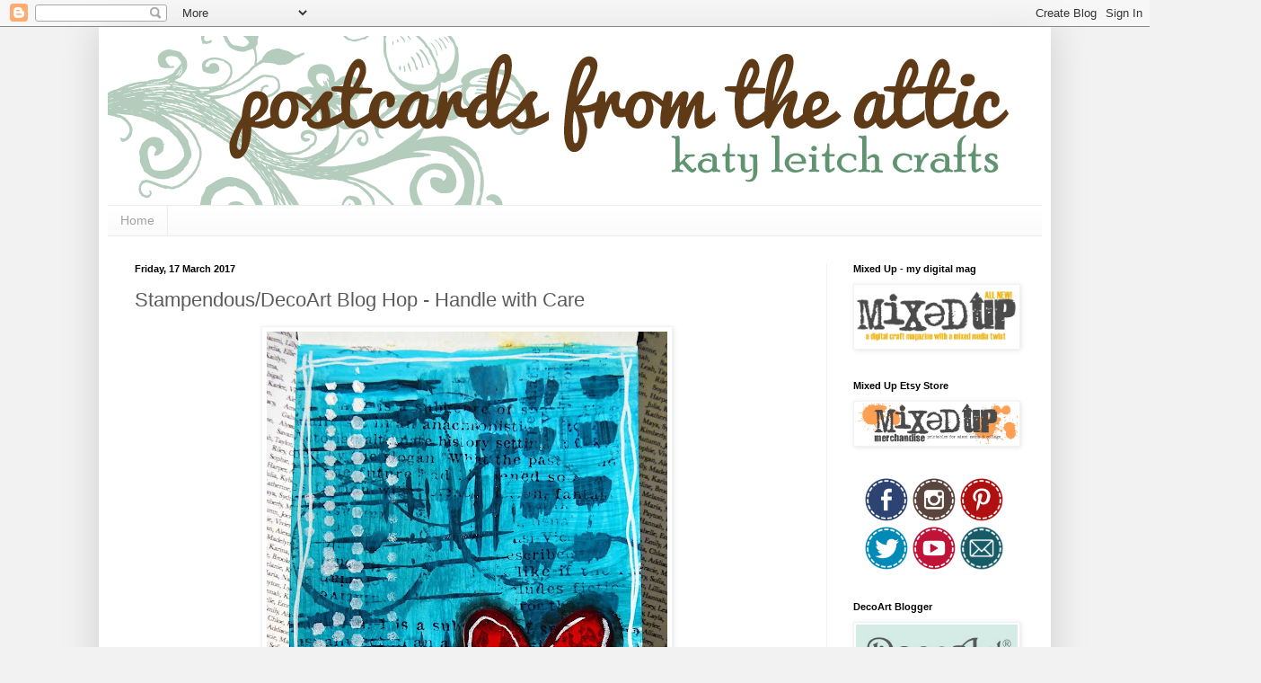

--- FILE ---
content_type: text/html; charset=UTF-8
request_url: https://postcardsfromtheattic.blogspot.com/2017/03/stampendousdecoart-blog-hop-handle-with_17.html
body_size: 24342
content:
<!DOCTYPE html>
<html class='v2' dir='ltr' lang='en-GB'>
<head>
<link href='https://www.blogger.com/static/v1/widgets/335934321-css_bundle_v2.css' rel='stylesheet' type='text/css'/>
<meta content='width=1100' name='viewport'/>
<meta content='text/html; charset=UTF-8' http-equiv='Content-Type'/>
<meta content='blogger' name='generator'/>
<link href='https://postcardsfromtheattic.blogspot.com/favicon.ico' rel='icon' type='image/x-icon'/>
<link href='http://postcardsfromtheattic.blogspot.com/2017/03/stampendousdecoart-blog-hop-handle-with_17.html' rel='canonical'/>
<link rel="alternate" type="application/atom+xml" title="Postcards from the Attic - Atom" href="https://postcardsfromtheattic.blogspot.com/feeds/posts/default" />
<link rel="alternate" type="application/rss+xml" title="Postcards from the Attic - RSS" href="https://postcardsfromtheattic.blogspot.com/feeds/posts/default?alt=rss" />
<link rel="service.post" type="application/atom+xml" title="Postcards from the Attic - Atom" href="https://www.blogger.com/feeds/7846614372200060269/posts/default" />

<link rel="alternate" type="application/atom+xml" title="Postcards from the Attic - Atom" href="https://postcardsfromtheattic.blogspot.com/feeds/6512392461284105949/comments/default" />
<!--Can't find substitution for tag [blog.ieCssRetrofitLinks]-->
<link href='https://blogger.googleusercontent.com/img/b/R29vZ2xl/AVvXsEgfmHY2O4SHB4ePxUNi_Sw1ZYyWQPcIrYCIdGC1KtuV_zPJ14DbF_vb9nCfTT4rHLy8ARWduBbnrc030Hl35gRZJroXFj7W0bM0an2b8pmJiaJyJOoyEnHsulZ_rsTGatWmCBpbZMiotACU/s640/minijournalpage.jpg' rel='image_src'/>
<meta content='http://postcardsfromtheattic.blogspot.com/2017/03/stampendousdecoart-blog-hop-handle-with_17.html' property='og:url'/>
<meta content='Stampendous/DecoArt Blog Hop - Handle with Care' property='og:title'/>
<meta content='     It&#39;s the last day today of our our joint Stampendous/DecoArt Blog Hop and I&#39;m sharing a mini journal page with you. I recently treated ...' property='og:description'/>
<meta content='https://blogger.googleusercontent.com/img/b/R29vZ2xl/AVvXsEgfmHY2O4SHB4ePxUNi_Sw1ZYyWQPcIrYCIdGC1KtuV_zPJ14DbF_vb9nCfTT4rHLy8ARWduBbnrc030Hl35gRZJroXFj7W0bM0an2b8pmJiaJyJOoyEnHsulZ_rsTGatWmCBpbZMiotACU/w1200-h630-p-k-no-nu/minijournalpage.jpg' property='og:image'/>
<title>Postcards from the Attic: Stampendous/DecoArt Blog Hop - Handle with Care</title>
<style id='page-skin-1' type='text/css'><!--
/*
-----------------------------------------------
Blogger Template Style
Name:     Simple
Designer: Blogger
URL:      www.blogger.com
----------------------------------------------- */
/* Content
----------------------------------------------- */
body {
font: normal normal 12px Arial, Tahoma, Helvetica, FreeSans, sans-serif;
color: #5b5b5b;
background: #f2f2f2 none no-repeat scroll center center;
padding: 0 40px 40px 40px;
}
html body .region-inner {
min-width: 0;
max-width: 100%;
width: auto;
}
h2 {
font-size: 22px;
}
a:link {
text-decoration:none;
color: #2777d7;
}
a:visited {
text-decoration:none;
color: #949494;
}
a:hover {
text-decoration:underline;
color: #468aff;
}
.body-fauxcolumn-outer .fauxcolumn-inner {
background: transparent none repeat scroll top left;
_background-image: none;
}
.body-fauxcolumn-outer .cap-top {
position: absolute;
z-index: 1;
height: 400px;
width: 100%;
}
.body-fauxcolumn-outer .cap-top .cap-left {
width: 100%;
background: transparent none repeat-x scroll top left;
_background-image: none;
}
.content-outer {
-moz-box-shadow: 0 0 40px rgba(0, 0, 0, .15);
-webkit-box-shadow: 0 0 5px rgba(0, 0, 0, .15);
-goog-ms-box-shadow: 0 0 10px #333333;
box-shadow: 0 0 40px rgba(0, 0, 0, .15);
margin-bottom: 1px;
}
.content-inner {
padding: 10px 10px;
}
.content-inner {
background-color: #ffffff;
}
/* Header
----------------------------------------------- */
.header-outer {
background: transparent none repeat-x scroll 0 -400px;
_background-image: none;
}
.Header h1 {
font: normal normal 60px Arial, Tahoma, Helvetica, FreeSans, sans-serif;
color: #418bcb;
text-shadow: -1px -1px 1px rgba(0, 0, 0, .2);
}
.Header h1 a {
color: #418bcb;
}
.Header .description {
font-size: 140%;
color: #868686;
}
.header-inner .Header .titlewrapper {
padding: 22px 30px;
}
.header-inner .Header .descriptionwrapper {
padding: 0 30px;
}
/* Tabs
----------------------------------------------- */
.tabs-inner .section:first-child {
border-top: 1px solid #ececec;
}
.tabs-inner .section:first-child ul {
margin-top: -1px;
border-top: 1px solid #ececec;
border-left: 0 solid #ececec;
border-right: 0 solid #ececec;
}
.tabs-inner .widget ul {
background: #f9f9f9 url(https://resources.blogblog.com/blogblog/data/1kt/simple/gradients_light.png) repeat-x scroll 0 -800px;
_background-image: none;
border-bottom: 1px solid #ececec;
margin-top: 0;
margin-left: -30px;
margin-right: -30px;
}
.tabs-inner .widget li a {
display: inline-block;
padding: .6em 1em;
font: normal normal 14px Arial, Tahoma, Helvetica, FreeSans, sans-serif;
color: #a2a2a2;
border-left: 1px solid #ffffff;
border-right: 1px solid #ececec;
}
.tabs-inner .widget li:first-child a {
border-left: none;
}
.tabs-inner .widget li.selected a, .tabs-inner .widget li a:hover {
color: #000000;
background-color: #f2f2f2;
text-decoration: none;
}
/* Columns
----------------------------------------------- */
.main-outer {
border-top: 0 solid #f2f2f2;
}
.fauxcolumn-left-outer .fauxcolumn-inner {
border-right: 1px solid #f2f2f2;
}
.fauxcolumn-right-outer .fauxcolumn-inner {
border-left: 1px solid #f2f2f2;
}
/* Headings
----------------------------------------------- */
div.widget > h2,
div.widget h2.title {
margin: 0 0 1em 0;
font: normal bold 11px Arial, Tahoma, Helvetica, FreeSans, sans-serif;
color: #000000;
}
/* Widgets
----------------------------------------------- */
.widget .zippy {
color: #a2a2a2;
text-shadow: 2px 2px 1px rgba(0, 0, 0, .1);
}
.widget .popular-posts ul {
list-style: none;
}
/* Posts
----------------------------------------------- */
h2.date-header {
font: normal bold 11px Arial, Tahoma, Helvetica, FreeSans, sans-serif;
}
.date-header span {
background-color: transparent;
color: #000000;
padding: inherit;
letter-spacing: inherit;
margin: inherit;
}
.main-inner {
padding-top: 30px;
padding-bottom: 30px;
}
.main-inner .column-center-inner {
padding: 0 15px;
}
.main-inner .column-center-inner .section {
margin: 0 15px;
}
.post {
margin: 0 0 25px 0;
}
h3.post-title, .comments h4 {
font: normal normal 22px Arial, Tahoma, Helvetica, FreeSans, sans-serif;
margin: .75em 0 0;
}
.post-body {
font-size: 110%;
line-height: 1.4;
position: relative;
}
.post-body img, .post-body .tr-caption-container, .Profile img, .Image img,
.BlogList .item-thumbnail img {
padding: 2px;
background: #ffffff;
border: 1px solid #f2f2f2;
-moz-box-shadow: 1px 1px 5px rgba(0, 0, 0, .1);
-webkit-box-shadow: 1px 1px 5px rgba(0, 0, 0, .1);
box-shadow: 1px 1px 5px rgba(0, 0, 0, .1);
}
.post-body img, .post-body .tr-caption-container {
padding: 5px;
}
.post-body .tr-caption-container {
color: #000000;
}
.post-body .tr-caption-container img {
padding: 0;
background: transparent;
border: none;
-moz-box-shadow: 0 0 0 rgba(0, 0, 0, .1);
-webkit-box-shadow: 0 0 0 rgba(0, 0, 0, .1);
box-shadow: 0 0 0 rgba(0, 0, 0, .1);
}
.post-header {
margin: 0 0 1.5em;
line-height: 1.6;
font-size: 90%;
}
.post-footer {
margin: 20px -2px 0;
padding: 5px 10px;
color: #797979;
background-color: #fcfcfc;
border-bottom: 1px solid #f2f2f2;
line-height: 1.6;
font-size: 90%;
}
#comments .comment-author {
padding-top: 1.5em;
border-top: 1px solid #f2f2f2;
background-position: 0 1.5em;
}
#comments .comment-author:first-child {
padding-top: 0;
border-top: none;
}
.avatar-image-container {
margin: .2em 0 0;
}
#comments .avatar-image-container img {
border: 1px solid #f2f2f2;
}
/* Comments
----------------------------------------------- */
.comments .comments-content .icon.blog-author {
background-repeat: no-repeat;
background-image: url([data-uri]);
}
.comments .comments-content .loadmore a {
border-top: 1px solid #a2a2a2;
border-bottom: 1px solid #a2a2a2;
}
.comments .comment-thread.inline-thread {
background-color: #fcfcfc;
}
.comments .continue {
border-top: 2px solid #a2a2a2;
}
/* Accents
---------------------------------------------- */
.section-columns td.columns-cell {
border-left: 1px solid #f2f2f2;
}
.blog-pager {
background: transparent none no-repeat scroll top center;
}
.blog-pager-older-link, .home-link,
.blog-pager-newer-link {
background-color: #ffffff;
padding: 5px;
}
.footer-outer {
border-top: 0 dashed #bbbbbb;
}
/* Mobile
----------------------------------------------- */
body.mobile  {
background-size: auto;
}
.mobile .body-fauxcolumn-outer {
background: transparent none repeat scroll top left;
}
.mobile .body-fauxcolumn-outer .cap-top {
background-size: 100% auto;
}
.mobile .content-outer {
-webkit-box-shadow: 0 0 3px rgba(0, 0, 0, .15);
box-shadow: 0 0 3px rgba(0, 0, 0, .15);
}
.mobile .tabs-inner .widget ul {
margin-left: 0;
margin-right: 0;
}
.mobile .post {
margin: 0;
}
.mobile .main-inner .column-center-inner .section {
margin: 0;
}
.mobile .date-header span {
padding: 0.1em 10px;
margin: 0 -10px;
}
.mobile h3.post-title {
margin: 0;
}
.mobile .blog-pager {
background: transparent none no-repeat scroll top center;
}
.mobile .footer-outer {
border-top: none;
}
.mobile .main-inner, .mobile .footer-inner {
background-color: #ffffff;
}
.mobile-index-contents {
color: #5b5b5b;
}
.mobile-link-button {
background-color: #2777d7;
}
.mobile-link-button a:link, .mobile-link-button a:visited {
color: #ffffff;
}
.mobile .tabs-inner .section:first-child {
border-top: none;
}
.mobile .tabs-inner .PageList .widget-content {
background-color: #f2f2f2;
color: #000000;
border-top: 1px solid #ececec;
border-bottom: 1px solid #ececec;
}
.mobile .tabs-inner .PageList .widget-content .pagelist-arrow {
border-left: 1px solid #ececec;
}

--></style>
<style id='template-skin-1' type='text/css'><!--
body {
min-width: 1060px;
}
.content-outer, .content-fauxcolumn-outer, .region-inner {
min-width: 1060px;
max-width: 1060px;
_width: 1060px;
}
.main-inner .columns {
padding-left: 0;
padding-right: 240px;
}
.main-inner .fauxcolumn-center-outer {
left: 0;
right: 240px;
/* IE6 does not respect left and right together */
_width: expression(this.parentNode.offsetWidth -
parseInt("0") -
parseInt("240px") + 'px');
}
.main-inner .fauxcolumn-left-outer {
width: 0;
}
.main-inner .fauxcolumn-right-outer {
width: 240px;
}
.main-inner .column-left-outer {
width: 0;
right: 100%;
margin-left: -0;
}
.main-inner .column-right-outer {
width: 240px;
margin-right: -240px;
}
#layout {
min-width: 0;
}
#layout .content-outer {
min-width: 0;
width: 800px;
}
#layout .region-inner {
min-width: 0;
width: auto;
}
body#layout div.add_widget {
padding: 8px;
}
body#layout div.add_widget a {
margin-left: 32px;
}
--></style>
<link href='https://www.blogger.com/dyn-css/authorization.css?targetBlogID=7846614372200060269&amp;zx=ac6b9769-d560-43c3-b5df-658c103cd86d' media='none' onload='if(media!=&#39;all&#39;)media=&#39;all&#39;' rel='stylesheet'/><noscript><link href='https://www.blogger.com/dyn-css/authorization.css?targetBlogID=7846614372200060269&amp;zx=ac6b9769-d560-43c3-b5df-658c103cd86d' rel='stylesheet'/></noscript>
<meta name='google-adsense-platform-account' content='ca-host-pub-1556223355139109'/>
<meta name='google-adsense-platform-domain' content='blogspot.com'/>

</head>
<body class='loading variant-pale'>
<div class='navbar section' id='navbar' name='Navbar'><div class='widget Navbar' data-version='1' id='Navbar1'><script type="text/javascript">
    function setAttributeOnload(object, attribute, val) {
      if(window.addEventListener) {
        window.addEventListener('load',
          function(){ object[attribute] = val; }, false);
      } else {
        window.attachEvent('onload', function(){ object[attribute] = val; });
      }
    }
  </script>
<div id="navbar-iframe-container"></div>
<script type="text/javascript" src="https://apis.google.com/js/platform.js"></script>
<script type="text/javascript">
      gapi.load("gapi.iframes:gapi.iframes.style.bubble", function() {
        if (gapi.iframes && gapi.iframes.getContext) {
          gapi.iframes.getContext().openChild({
              url: 'https://www.blogger.com/navbar/7846614372200060269?po\x3d6512392461284105949\x26origin\x3dhttps://postcardsfromtheattic.blogspot.com',
              where: document.getElementById("navbar-iframe-container"),
              id: "navbar-iframe"
          });
        }
      });
    </script><script type="text/javascript">
(function() {
var script = document.createElement('script');
script.type = 'text/javascript';
script.src = '//pagead2.googlesyndication.com/pagead/js/google_top_exp.js';
var head = document.getElementsByTagName('head')[0];
if (head) {
head.appendChild(script);
}})();
</script>
</div></div>
<div class='body-fauxcolumns'>
<div class='fauxcolumn-outer body-fauxcolumn-outer'>
<div class='cap-top'>
<div class='cap-left'></div>
<div class='cap-right'></div>
</div>
<div class='fauxborder-left'>
<div class='fauxborder-right'></div>
<div class='fauxcolumn-inner'>
</div>
</div>
<div class='cap-bottom'>
<div class='cap-left'></div>
<div class='cap-right'></div>
</div>
</div>
</div>
<div class='content'>
<div class='content-fauxcolumns'>
<div class='fauxcolumn-outer content-fauxcolumn-outer'>
<div class='cap-top'>
<div class='cap-left'></div>
<div class='cap-right'></div>
</div>
<div class='fauxborder-left'>
<div class='fauxborder-right'></div>
<div class='fauxcolumn-inner'>
</div>
</div>
<div class='cap-bottom'>
<div class='cap-left'></div>
<div class='cap-right'></div>
</div>
</div>
</div>
<div class='content-outer'>
<div class='content-cap-top cap-top'>
<div class='cap-left'></div>
<div class='cap-right'></div>
</div>
<div class='fauxborder-left content-fauxborder-left'>
<div class='fauxborder-right content-fauxborder-right'></div>
<div class='content-inner'>
<header>
<div class='header-outer'>
<div class='header-cap-top cap-top'>
<div class='cap-left'></div>
<div class='cap-right'></div>
</div>
<div class='fauxborder-left header-fauxborder-left'>
<div class='fauxborder-right header-fauxborder-right'></div>
<div class='region-inner header-inner'>
<div class='header section' id='header' name='Header'><div class='widget Header' data-version='1' id='Header1'>
<div id='header-inner'>
<a href='https://postcardsfromtheattic.blogspot.com/' style='display: block'>
<img alt='Postcards from the Attic' height='188px; ' id='Header1_headerimg' src='https://blogger.googleusercontent.com/img/b/R29vZ2xl/AVvXsEiXN-DOk7QNE6d-_8pNG0pwUSHs5HxfSJ_h8VJezolnzzp85s-M7eg5sA6OwGTGSVwh0kFuW3kvnSrMsmWYdWAyvSBo15ZRd6Tc2iVCIrKyJjEkg7omHs8CfYbf8rq-O9gKmC0WpRoHp3BF/s1600/2015blogheader.png' style='display: block' width='1027px; '/>
</a>
</div>
</div></div>
</div>
</div>
<div class='header-cap-bottom cap-bottom'>
<div class='cap-left'></div>
<div class='cap-right'></div>
</div>
</div>
</header>
<div class='tabs-outer'>
<div class='tabs-cap-top cap-top'>
<div class='cap-left'></div>
<div class='cap-right'></div>
</div>
<div class='fauxborder-left tabs-fauxborder-left'>
<div class='fauxborder-right tabs-fauxborder-right'></div>
<div class='region-inner tabs-inner'>
<div class='tabs section' id='crosscol' name='Cross-column'><div class='widget PageList' data-version='1' id='PageList1'>
<div class='widget-content'>
<ul>
<li>
<a href='https://postcardsfromtheattic.blogspot.com/'>Home</a>
</li>
</ul>
<div class='clear'></div>
</div>
</div></div>
<div class='tabs no-items section' id='crosscol-overflow' name='Cross-Column 2'></div>
</div>
</div>
<div class='tabs-cap-bottom cap-bottom'>
<div class='cap-left'></div>
<div class='cap-right'></div>
</div>
</div>
<div class='main-outer'>
<div class='main-cap-top cap-top'>
<div class='cap-left'></div>
<div class='cap-right'></div>
</div>
<div class='fauxborder-left main-fauxborder-left'>
<div class='fauxborder-right main-fauxborder-right'></div>
<div class='region-inner main-inner'>
<div class='columns fauxcolumns'>
<div class='fauxcolumn-outer fauxcolumn-center-outer'>
<div class='cap-top'>
<div class='cap-left'></div>
<div class='cap-right'></div>
</div>
<div class='fauxborder-left'>
<div class='fauxborder-right'></div>
<div class='fauxcolumn-inner'>
</div>
</div>
<div class='cap-bottom'>
<div class='cap-left'></div>
<div class='cap-right'></div>
</div>
</div>
<div class='fauxcolumn-outer fauxcolumn-left-outer'>
<div class='cap-top'>
<div class='cap-left'></div>
<div class='cap-right'></div>
</div>
<div class='fauxborder-left'>
<div class='fauxborder-right'></div>
<div class='fauxcolumn-inner'>
</div>
</div>
<div class='cap-bottom'>
<div class='cap-left'></div>
<div class='cap-right'></div>
</div>
</div>
<div class='fauxcolumn-outer fauxcolumn-right-outer'>
<div class='cap-top'>
<div class='cap-left'></div>
<div class='cap-right'></div>
</div>
<div class='fauxborder-left'>
<div class='fauxborder-right'></div>
<div class='fauxcolumn-inner'>
</div>
</div>
<div class='cap-bottom'>
<div class='cap-left'></div>
<div class='cap-right'></div>
</div>
</div>
<!-- corrects IE6 width calculation -->
<div class='columns-inner'>
<div class='column-center-outer'>
<div class='column-center-inner'>
<div class='main section' id='main' name='Main'><div class='widget Blog' data-version='1' id='Blog1'>
<div class='blog-posts hfeed'>

          <div class="date-outer">
        
<h2 class='date-header'><span>Friday, 17 March 2017</span></h2>

          <div class="date-posts">
        
<div class='post-outer'>
<div class='post hentry uncustomized-post-template' itemprop='blogPost' itemscope='itemscope' itemtype='http://schema.org/BlogPosting'>
<meta content='https://blogger.googleusercontent.com/img/b/R29vZ2xl/AVvXsEgfmHY2O4SHB4ePxUNi_Sw1ZYyWQPcIrYCIdGC1KtuV_zPJ14DbF_vb9nCfTT4rHLy8ARWduBbnrc030Hl35gRZJroXFj7W0bM0an2b8pmJiaJyJOoyEnHsulZ_rsTGatWmCBpbZMiotACU/s640/minijournalpage.jpg' itemprop='image_url'/>
<meta content='7846614372200060269' itemprop='blogId'/>
<meta content='6512392461284105949' itemprop='postId'/>
<a name='6512392461284105949'></a>
<h3 class='post-title entry-title' itemprop='name'>
Stampendous/DecoArt Blog Hop - Handle with Care
</h3>
<div class='post-header'>
<div class='post-header-line-1'></div>
</div>
<div class='post-body entry-content' id='post-body-6512392461284105949' itemprop='description articleBody'>
<div class="separator" style="clear: both; text-align: center;">
<a href="https://blogger.googleusercontent.com/img/b/R29vZ2xl/AVvXsEgfmHY2O4SHB4ePxUNi_Sw1ZYyWQPcIrYCIdGC1KtuV_zPJ14DbF_vb9nCfTT4rHLy8ARWduBbnrc030Hl35gRZJroXFj7W0bM0an2b8pmJiaJyJOoyEnHsulZ_rsTGatWmCBpbZMiotACU/s1600/minijournalpage.jpg" imageanchor="1" style="margin-left: 1em; margin-right: 1em;"><img border="0" height="640" src="https://blogger.googleusercontent.com/img/b/R29vZ2xl/AVvXsEgfmHY2O4SHB4ePxUNi_Sw1ZYyWQPcIrYCIdGC1KtuV_zPJ14DbF_vb9nCfTT4rHLy8ARWduBbnrc030Hl35gRZJroXFj7W0bM0an2b8pmJiaJyJOoyEnHsulZ_rsTGatWmCBpbZMiotACU/s640/minijournalpage.jpg" width="446" /></a></div>
<div class="separator" style="clear: both; text-align: center;">
<br /></div>
<div class="separator" style="clear: both; text-align: center;">
It's the last day today of our our joint Stampendous/DecoArt Blog Hop and I'm sharing a mini journal page with you. I recently treated myself to a tiny weeny Moleskine watercolour journal and I love working in it - the small size is perfect for quick journaling or journaling on the go. I'm using this specific journal for mindfulness and self-care so there is a theme running through it which is echoed in the sentiment on this page - a reminder to be gentle with myself!</div>
<div class="separator" style="clear: both; text-align: center;">
<br /></div>
<div class="separator" style="clear: both; text-align: center;">
<a href="https://blogger.googleusercontent.com/img/b/R29vZ2xl/AVvXsEhYSOAIgjj-3Sc6OwpdMRjDXxJDhB6qO24rzdd5u_mW10RCH6nDUXUODV_jxlRjtMOJvjyd4lCKN69Es0ErYIgIlFD_SSl8TLnuOwOK39YfVXIpflx8oFyPooyDv8aBKIbmmg1YsVrJnR0W/s1600/stm_da_blogbanner.jpg" imageanchor="1" style="margin-left: 1em; margin-right: 1em;"><img border="0" height="254" src="https://blogger.googleusercontent.com/img/b/R29vZ2xl/AVvXsEhYSOAIgjj-3Sc6OwpdMRjDXxJDhB6qO24rzdd5u_mW10RCH6nDUXUODV_jxlRjtMOJvjyd4lCKN69Es0ErYIgIlFD_SSl8TLnuOwOK39YfVXIpflx8oFyPooyDv8aBKIbmmg1YsVrJnR0W/s640/stm_da_blogbanner.jpg" width="640" /></a></div>
<div class="separator" style="clear: both; text-align: center;">
<br /></div>
<div class="separator" style="clear: both; text-align: center;">
<span style="background-color: white; color: #666666; font-family: &quot;roboto slab&quot; , &quot;georgia&quot; , &quot;times&quot; , serif; font-size: 18px;">Prizes!!!!! Comment to win one of three HUGE prize packages that includes Andy Skinner stamps and DecoArt Media&#8482; Paint plus more! &nbsp;US winners only, see Stampendous Official Contest Rules&nbsp;</span><a href="https://stampendousblog.wordpress.com/official-rules/" style="background-color: white; border: 0px; box-sizing: border-box; color: #1c7c7c; font-family: &quot;roboto slab&quot;, georgia, times, serif; font-size: 18px; margin: 0px; outline: 0px; padding: 0px; text-decoration: none; transition: all 0.2s ease-in-out; vertical-align: baseline;" target="_blank">here</a><span style="background-color: white; color: #666666; font-family: &quot;roboto slab&quot; , &quot;georgia&quot; , &quot;times&quot; , serif; font-size: 18px;">&nbsp;for more details.</span></div>
<div class="separator" style="clear: both; text-align: center;">
<span style="background-color: white; color: #666666; font-family: &quot;roboto slab&quot; , &quot;georgia&quot; , &quot;times&quot; , serif; font-size: 18px;"><br /></span></div>
<div class="separator" style="clear: both; text-align: center;">
<span style="background-color: white; color: #666666; font-family: &quot;roboto slab&quot; , &quot;georgia&quot; , &quot;times&quot; , serif; font-size: 18px;">Today's Hop List:</span></div>
<h3 style="background-color: white; border: 0px; box-sizing: border-box; clear: both; color: #666666; font-family: &quot;roboto slab&quot;, georgia, times, serif; font-size: 24px; font-weight: normal; margin: 27px 0px; outline: 0px; padding: 0px; text-align: center; vertical-align: baseline;">
<a href="http://wp.me/psmPc-5dh" style="border: 0px; box-sizing: border-box; color: #999999; font-family: inherit; font-style: inherit; font-weight: inherit; margin: 0px; outline: 0px; padding: 0px; text-decoration: none; transition: all 0.2s ease-in-out; vertical-align: baseline;" target="_blank">Stampendous Blog</a></h3>
<h3 style="background-color: white; border: 0px; box-sizing: border-box; clear: both; color: #666666; font-family: &quot;roboto slab&quot;, georgia, times, serif; font-size: 24px; font-weight: normal; margin: 27px 0px; outline: 0px; padding: 0px; text-align: center; vertical-align: baseline;">
<a href="http://www.pammejoscrapbookflair.com/2017/03/skulldoggery-5-x-7-mixed-media-canvas.html" style="border: 0px; box-sizing: border-box; color: #1c7c7c; font-family: inherit; font-style: inherit; font-weight: inherit; margin: 0px; outline: 0px; padding: 0px; text-decoration: none; transition: all 0.2s ease-in-out; vertical-align: baseline;" target="_blank">Pam Bray</a></h3>
<h3 style="background-color: white; border: 0px; box-sizing: border-box; clear: both; color: #666666; font-family: &quot;roboto slab&quot;, georgia, times, serif; font-size: 24px; font-weight: normal; margin: 27px 0px; outline: 0px; padding: 0px; text-align: center; vertical-align: baseline;">
<a href="http://stampthis.blogspot.com/2017/03/stamps-and-paint.html" style="border: 0px; box-sizing: border-box; color: #1c7c7c; font-family: inherit; font-style: inherit; font-weight: inherit; margin: 0px; outline: 0px; padding: 0px; text-decoration: none; transition: all 0.2s ease-in-out; vertical-align: baseline;" target="_blank">Jamie Martin</a></h3>
<h3 style="background-color: white; border: 0px; box-sizing: border-box; clear: both; color: #666666; font-family: &quot;roboto slab&quot;, georgia, times, serif; font-size: 24px; font-weight: normal; margin: 27px 0px; outline: 0px; padding: 0px; text-align: center; vertical-align: baseline;">
<a href="http://artfullyarticulate.blogspot.com/2017/03/soaring-heart.html" style="border: 0px; box-sizing: border-box; color: #1c7c7c; font-family: inherit; font-style: inherit; font-weight: inherit; margin: 0px; outline: 0px; padding: 0px; text-decoration: none; transition: all 0.2s ease-in-out; vertical-align: baseline;" target="_blank">Louise Healy</a></h3>
<h3 style="background-color: white; border: 0px; box-sizing: border-box; clear: both; color: #666666; font-family: &quot;roboto slab&quot;, georgia, times, serif; font-size: 24px; font-weight: normal; margin: 27px 0px; outline: 0px; padding: 0px; text-align: center; vertical-align: baseline;">
<a href="http://underacreativespell.blogspot.com/2017/03/stampendous-and-decoart-medialicious.html" style="border: 0px; box-sizing: border-box; color: #1c7c7c; font-family: inherit; font-style: inherit; font-weight: inherit; margin: 0px; outline: 0px; padding: 0px; text-decoration: none; transition: all 0.2s ease-in-out; vertical-align: baseline;" target="_blank">Asia King</a></h3>
<h3 style="background-color: white; border: 0px; box-sizing: border-box; clear: both; color: #666666; font-family: &quot;roboto slab&quot;, georgia, times, serif; font-size: 24px; font-weight: normal; margin: 27px 0px; outline: 0px; padding: 0px; text-align: center; vertical-align: baseline;">
<a href="http://rainpuddlesdesign.blogspot.com/2017/03/mixed-media-fun-with-stampendous-and.html" style="border: 0px; box-sizing: border-box; color: #1c7c7c; font-family: inherit; font-style: inherit; font-weight: inherit; margin: 0px; outline: 0px; padding: 0px; text-decoration: none; transition: all 0.2s ease-in-out; vertical-align: baseline;" target="_blank">Janelle Stollfus</a></h3>
<h3 style="background-color: white; border: 0px; box-sizing: border-box; clear: both; color: #666666; font-family: &quot;roboto slab&quot;, georgia, times, serif; font-size: 24px; font-weight: normal; margin: 27px 0px; outline: 0px; padding: 0px; text-align: center; vertical-align: baseline;">
<a href="http://ink-positive.blogspot.com/2017/03/hopping-with-decoart.html" style="border: 0px; box-sizing: border-box; color: #1c7c7c; font-family: inherit; font-style: inherit; font-weight: inherit; margin: 0px; outline: 0px; padding: 0px; text-decoration: none; transition: all 0.2s ease-in-out; vertical-align: baseline;" target="_blank">Lea Fritts</a></h3>
<h3 style="background-color: white; border: 0px; box-sizing: border-box; clear: both; color: #666666; font-family: &quot;roboto slab&quot;, georgia, times, serif; font-size: 24px; font-weight: normal; margin: 27px 0px; outline: 0px; padding: 0px; text-align: center; vertical-align: baseline;">
<a href="http://alisonsrandomthoughts.blogspot.com/2017/03/found-objects-decoart-stampendous-finale.html" style="border: 0px; box-sizing: border-box; color: #1c7c7c; font-family: inherit; font-style: inherit; font-weight: inherit; margin: 0px; outline: 0px; padding: 0px; text-decoration: none; transition: all 0.2s ease-in-out; vertical-align: baseline;" target="_blank">Alison Heikkila</a></h3>
<h3 style="background-color: white; border: 0px; box-sizing: border-box; clear: both; color: #666666; font-family: &quot;roboto slab&quot;, georgia, times, serif; font-size: 24px; font-weight: normal; margin: 27px 0px; outline: 0px; padding: 0px; text-align: center; vertical-align: baseline;">
<a href="http://decoart.com/mixedmediablog/" style="border: 0px; box-sizing: border-box; color: #1c7c7c; font-family: inherit; font-style: inherit; font-weight: inherit; margin: 0px; outline: 0px; padding: 0px; text-decoration: none; transition: all 0.2s ease-in-out; vertical-align: baseline;" target="_blank">DecoArt Blog</a></h3>
<div class="separator" style="clear: both; text-align: center;">
<br /></div>
<div class="separator" style="clear: both; text-align: center;">
<a href="https://blogger.googleusercontent.com/img/b/R29vZ2xl/AVvXsEj5wsxZeBhgTvNSCW6OmIjC18S2YCYpqYpmPbUQanmCjDmjq0KLCi2QwNhgvGPbfga_uI5T0jMoUNQHLe379jzeRG9v0J8KGjgR24cJ6oROjq6tjYvj_W2WYlHEepy1WEH-3OgRgsp02TnK/s1600/page.jpg" imageanchor="1" style="margin-left: 1em; margin-right: 1em;"><img border="0" height="320" src="https://blogger.googleusercontent.com/img/b/R29vZ2xl/AVvXsEj5wsxZeBhgTvNSCW6OmIjC18S2YCYpqYpmPbUQanmCjDmjq0KLCi2QwNhgvGPbfga_uI5T0jMoUNQHLe379jzeRG9v0J8KGjgR24cJ6oROjq6tjYvj_W2WYlHEepy1WEH-3OgRgsp02TnK/s320/page.jpg" width="251" /></a></div>
<div class="separator" style="clear: both; text-align: center;">
<br /></div>
<div class="separator" style="clear: both; text-align: center;">
<b>Here's how I made it (apologies for the state of the photos - it was late at night!):</b></div>
<div class="separator" style="clear: both; text-align: center;">
<br /></div>
<div class="separator" style="clear: both; text-align: center;">
<a href="https://blogger.googleusercontent.com/img/b/R29vZ2xl/AVvXsEjG1EAALhU-WuXIBizhTIfSCWpkDkTy2rOvWk9xUzMtI3W00ILMvSrWrnNrliksfKc5SF-9XLXuElrZ6zsjLhDrXKH2o9IY0yhXtdOrFq7YJWHA6ORjsjrxstjgzBcMbVBVdR95vBpFCrxj/s1600/s1.jpg" imageanchor="1" style="margin-left: 1em; margin-right: 1em;"><img border="0" height="320" src="https://blogger.googleusercontent.com/img/b/R29vZ2xl/AVvXsEjG1EAALhU-WuXIBizhTIfSCWpkDkTy2rOvWk9xUzMtI3W00ILMvSrWrnNrliksfKc5SF-9XLXuElrZ6zsjLhDrXKH2o9IY0yhXtdOrFq7YJWHA6ORjsjrxstjgzBcMbVBVdR95vBpFCrxj/s320/s1.jpg" width="240" /></a></div>
<div class="separator" style="clear: both; text-align: center;">
1 Use a paintbrush, bottle lid and credit card to make marks in Payne's Grey paint onto the journal page (this is a technique I learned in Nathalie Kalbach's Creative JumpStart and I love it!)</div>
<br />
<div class="separator" style="clear: both; text-align: center;">
<a href="https://blogger.googleusercontent.com/img/b/R29vZ2xl/AVvXsEg1mygrXtHIGbc4zrPJ48oa6nlIh619yeEmpnKUojtxsJaicD_F7JGJpsOlLarL9fMRbhrxdG4iM5gseU7btk9aeCrpKEbt51sC_eUcY0t9iiOqpeawrpxcd2_AdD06TxlTK-9UI8FVcCXr/s1600/s2.jpg" imageanchor="1" style="margin-left: 1em; margin-right: 1em;"><img border="0" height="320" src="https://blogger.googleusercontent.com/img/b/R29vZ2xl/AVvXsEg1mygrXtHIGbc4zrPJ48oa6nlIh619yeEmpnKUojtxsJaicD_F7JGJpsOlLarL9fMRbhrxdG4iM5gseU7btk9aeCrpKEbt51sC_eUcY0t9iiOqpeawrpxcd2_AdD06TxlTK-9UI8FVcCXr/s320/s2.jpg" width="240" /></a></div>
<div class="separator" style="clear: both; text-align: center;">
2 Apply Cobalt Teal Hue and Cobalt Turquoise Hue paints over the top - the Fluid Acrylics from DecoArt are translucent and let all those lovely marks show through!</div>
<br />
<div class="separator" style="clear: both; text-align: center;">
<a href="https://blogger.googleusercontent.com/img/b/R29vZ2xl/AVvXsEjBL4TbNo2Isy918AkHVikpe4678cXMo1_2_a5HzM8NrLahtbKdkh8jdwIJlpQG1zB-sTGjOMuO4TvpR0pPaONmDYxOajC62KqUISDb3NoX7euX6VtBgNyNoszfd0KZlBsO8vqu0FRcDGTK/s1600/s3.jpg" imageanchor="1" style="margin-left: 1em; margin-right: 1em;"><img border="0" height="320" src="https://blogger.googleusercontent.com/img/b/R29vZ2xl/AVvXsEjBL4TbNo2Isy918AkHVikpe4678cXMo1_2_a5HzM8NrLahtbKdkh8jdwIJlpQG1zB-sTGjOMuO4TvpR0pPaONmDYxOajC62KqUISDb3NoX7euX6VtBgNyNoszfd0KZlBsO8vqu0FRcDGTK/s320/s3.jpg" width="240" /></a></div>
<div class="separator" style="clear: both; text-align: center;">
3) Colour a die cut heart with Pyrrole Red paint. When dry, stamp with the heart from the Handle with Care set to add texture.</div>
<br />
<div class="separator" style="clear: both; text-align: center;">
<a href="https://blogger.googleusercontent.com/img/b/R29vZ2xl/AVvXsEhawToHhH4uXkbtHrkex8JzoQGsK8L3HP3twSsvvt2WI5ToU_PTu5NgFad9e5c3NX0FKF5NkMfF_PAhh4OYy0Iy0C0F0Wk1mMzGzIULGTnx_u-tiZbj_-UBRrN875RA_rdiuz4jyBj0rAdS/s1600/s4.jpg" imageanchor="1" style="margin-left: 1em; margin-right: 1em;"><img border="0" height="320" src="https://blogger.googleusercontent.com/img/b/R29vZ2xl/AVvXsEhawToHhH4uXkbtHrkex8JzoQGsK8L3HP3twSsvvt2WI5ToU_PTu5NgFad9e5c3NX0FKF5NkMfF_PAhh4OYy0Iy0C0F0Wk1mMzGzIULGTnx_u-tiZbj_-UBRrN875RA_rdiuz4jyBj0rAdS/s320/s4.jpg" width="240" /></a></div>
<div class="separator" style="clear: both; text-align: center;">
4) Add random background stamping using Andy's Steampunk set. Add stencilled dots using the Pixelated stencil from DecoArt. Draw around the heart die cut with a Stabilo All pencil and blend out the pencil to create a shadow. Add scribbly lines with a paint pen.</div>
<br />
<div class="separator" style="clear: both; text-align: center;">
<a href="https://blogger.googleusercontent.com/img/b/R29vZ2xl/AVvXsEhTcz8vJpYJ02E8y_qFKj1gzUtnYmE2o0ANp-pYqG_2ZGZw326wL2YVvKGYEe0JpoKw5z3PW_5FTWj1kSa0Qin6Pd0O2K2x9mGFVl0wdfYE7gD2ccLzemD77hsrbBKFQ69kRjBHf76FfTcy/s1600/s5.jpg" imageanchor="1" style="margin-left: 1em; margin-right: 1em;"><img border="0" height="320" src="https://blogger.googleusercontent.com/img/b/R29vZ2xl/AVvXsEhTcz8vJpYJ02E8y_qFKj1gzUtnYmE2o0ANp-pYqG_2ZGZw326wL2YVvKGYEe0JpoKw5z3PW_5FTWj1kSa0Qin6Pd0O2K2x9mGFVl0wdfYE7gD2ccLzemD77hsrbBKFQ69kRjBHf76FfTcy/s320/s5.jpg" width="240" /></a></div>
<div class="separator" style="clear: both; text-align: center;">
5) Glue the heart in place and doodle around with white paint pen. Stamp the sentiment from the set and cut it up. Ink the edges to distress before sticking it in place.</div>
<div class="separator" style="clear: both; text-align: center;">
<br /></div>
<div class="separator" style="clear: both; text-align: center;">
Thanks for your visit today! Don't miss the other blogs.</div>
<div class="separator" style="clear: both; text-align: center;">
<br /></div>
<div class="separator" style="clear: both; text-align: center;">
Katy x</div>
<div style='clear: both;'></div>
</div>
<div class='post-footer'>
<div class='post-footer-line post-footer-line-1'>
<span class='post-author vcard'>
Posted by
<span class='fn' itemprop='author' itemscope='itemscope' itemtype='http://schema.org/Person'>
<meta content='https://www.blogger.com/profile/07993173702715675136' itemprop='url'/>
<a class='g-profile' href='https://www.blogger.com/profile/07993173702715675136' rel='author' title='author profile'>
<span itemprop='name'>Unknown</span>
</a>
</span>
</span>
<span class='post-timestamp'>
at
<meta content='http://postcardsfromtheattic.blogspot.com/2017/03/stampendousdecoart-blog-hop-handle-with_17.html' itemprop='url'/>
<a class='timestamp-link' href='https://postcardsfromtheattic.blogspot.com/2017/03/stampendousdecoart-blog-hop-handle-with_17.html' rel='bookmark' title='permanent link'><abbr class='published' itemprop='datePublished' title='2017-03-17T09:54:00Z'>09:54</abbr></a>
</span>
<span class='post-comment-link'>
</span>
<span class='post-icons'>
<span class='item-control blog-admin pid-1577626483'>
<a href='https://www.blogger.com/post-edit.g?blogID=7846614372200060269&postID=6512392461284105949&from=pencil' title='Edit Post'>
<img alt='' class='icon-action' height='18' src='https://resources.blogblog.com/img/icon18_edit_allbkg.gif' width='18'/>
</a>
</span>
</span>
<div class='post-share-buttons goog-inline-block'>
</div>
</div>
<div class='post-footer-line post-footer-line-2'>
<span class='post-labels'>
Labels:
<a href='https://postcardsfromtheattic.blogspot.com/search/label/blog%20hop' rel='tag'>blog hop</a>,
<a href='https://postcardsfromtheattic.blogspot.com/search/label/DecoArt' rel='tag'>DecoArt</a>,
<a href='https://postcardsfromtheattic.blogspot.com/search/label/Stampendous' rel='tag'>Stampendous</a>
</span>
</div>
<div class='post-footer-line post-footer-line-3'>
<span class='post-location'>
</span>
</div>
</div>
</div>
<div class='comments' id='comments'>
<a name='comments'></a>
<h4>14 comments:</h4>
<div class='comments-content'>
<script async='async' src='' type='text/javascript'></script>
<script type='text/javascript'>
    (function() {
      var items = null;
      var msgs = null;
      var config = {};

// <![CDATA[
      var cursor = null;
      if (items && items.length > 0) {
        cursor = parseInt(items[items.length - 1].timestamp) + 1;
      }

      var bodyFromEntry = function(entry) {
        var text = (entry &&
                    ((entry.content && entry.content.$t) ||
                     (entry.summary && entry.summary.$t))) ||
            '';
        if (entry && entry.gd$extendedProperty) {
          for (var k in entry.gd$extendedProperty) {
            if (entry.gd$extendedProperty[k].name == 'blogger.contentRemoved') {
              return '<span class="deleted-comment">' + text + '</span>';
            }
          }
        }
        return text;
      }

      var parse = function(data) {
        cursor = null;
        var comments = [];
        if (data && data.feed && data.feed.entry) {
          for (var i = 0, entry; entry = data.feed.entry[i]; i++) {
            var comment = {};
            // comment ID, parsed out of the original id format
            var id = /blog-(\d+).post-(\d+)/.exec(entry.id.$t);
            comment.id = id ? id[2] : null;
            comment.body = bodyFromEntry(entry);
            comment.timestamp = Date.parse(entry.published.$t) + '';
            if (entry.author && entry.author.constructor === Array) {
              var auth = entry.author[0];
              if (auth) {
                comment.author = {
                  name: (auth.name ? auth.name.$t : undefined),
                  profileUrl: (auth.uri ? auth.uri.$t : undefined),
                  avatarUrl: (auth.gd$image ? auth.gd$image.src : undefined)
                };
              }
            }
            if (entry.link) {
              if (entry.link[2]) {
                comment.link = comment.permalink = entry.link[2].href;
              }
              if (entry.link[3]) {
                var pid = /.*comments\/default\/(\d+)\?.*/.exec(entry.link[3].href);
                if (pid && pid[1]) {
                  comment.parentId = pid[1];
                }
              }
            }
            comment.deleteclass = 'item-control blog-admin';
            if (entry.gd$extendedProperty) {
              for (var k in entry.gd$extendedProperty) {
                if (entry.gd$extendedProperty[k].name == 'blogger.itemClass') {
                  comment.deleteclass += ' ' + entry.gd$extendedProperty[k].value;
                } else if (entry.gd$extendedProperty[k].name == 'blogger.displayTime') {
                  comment.displayTime = entry.gd$extendedProperty[k].value;
                }
              }
            }
            comments.push(comment);
          }
        }
        return comments;
      };

      var paginator = function(callback) {
        if (hasMore()) {
          var url = config.feed + '?alt=json&v=2&orderby=published&reverse=false&max-results=50';
          if (cursor) {
            url += '&published-min=' + new Date(cursor).toISOString();
          }
          window.bloggercomments = function(data) {
            var parsed = parse(data);
            cursor = parsed.length < 50 ? null
                : parseInt(parsed[parsed.length - 1].timestamp) + 1
            callback(parsed);
            window.bloggercomments = null;
          }
          url += '&callback=bloggercomments';
          var script = document.createElement('script');
          script.type = 'text/javascript';
          script.src = url;
          document.getElementsByTagName('head')[0].appendChild(script);
        }
      };
      var hasMore = function() {
        return !!cursor;
      };
      var getMeta = function(key, comment) {
        if ('iswriter' == key) {
          var matches = !!comment.author
              && comment.author.name == config.authorName
              && comment.author.profileUrl == config.authorUrl;
          return matches ? 'true' : '';
        } else if ('deletelink' == key) {
          return config.baseUri + '/comment/delete/'
               + config.blogId + '/' + comment.id;
        } else if ('deleteclass' == key) {
          return comment.deleteclass;
        }
        return '';
      };

      var replybox = null;
      var replyUrlParts = null;
      var replyParent = undefined;

      var onReply = function(commentId, domId) {
        if (replybox == null) {
          // lazily cache replybox, and adjust to suit this style:
          replybox = document.getElementById('comment-editor');
          if (replybox != null) {
            replybox.height = '250px';
            replybox.style.display = 'block';
            replyUrlParts = replybox.src.split('#');
          }
        }
        if (replybox && (commentId !== replyParent)) {
          replybox.src = '';
          document.getElementById(domId).insertBefore(replybox, null);
          replybox.src = replyUrlParts[0]
              + (commentId ? '&parentID=' + commentId : '')
              + '#' + replyUrlParts[1];
          replyParent = commentId;
        }
      };

      var hash = (window.location.hash || '#').substring(1);
      var startThread, targetComment;
      if (/^comment-form_/.test(hash)) {
        startThread = hash.substring('comment-form_'.length);
      } else if (/^c[0-9]+$/.test(hash)) {
        targetComment = hash.substring(1);
      }

      // Configure commenting API:
      var configJso = {
        'maxDepth': config.maxThreadDepth
      };
      var provider = {
        'id': config.postId,
        'data': items,
        'loadNext': paginator,
        'hasMore': hasMore,
        'getMeta': getMeta,
        'onReply': onReply,
        'rendered': true,
        'initComment': targetComment,
        'initReplyThread': startThread,
        'config': configJso,
        'messages': msgs
      };

      var render = function() {
        if (window.goog && window.goog.comments) {
          var holder = document.getElementById('comment-holder');
          window.goog.comments.render(holder, provider);
        }
      };

      // render now, or queue to render when library loads:
      if (window.goog && window.goog.comments) {
        render();
      } else {
        window.goog = window.goog || {};
        window.goog.comments = window.goog.comments || {};
        window.goog.comments.loadQueue = window.goog.comments.loadQueue || [];
        window.goog.comments.loadQueue.push(render);
      }
    })();
// ]]>
  </script>
<div id='comment-holder'>
<div class="comment-thread toplevel-thread"><ol id="top-ra"><li class="comment" id="c7987834322977942380"><div class="avatar-image-container"><img src="//blogger.googleusercontent.com/img/b/R29vZ2xl/AVvXsEi1jXHAN_HFuw0vCM1UIuyd-qQHC0KrmdS67NR22A5qsrpjn37heKHhuoJEp6uQIu6E2NrPrXICRmioSyTtXBoKLZDj2KlGsUrUgSoHpjsQk1ZgQfTLoW84NvaD21t8MQ/s45-c/*" alt=""/></div><div class="comment-block"><div class="comment-header"><cite class="user"><a href="https://www.blogger.com/profile/05944181167967956823" rel="nofollow">Jean</a></cite><span class="icon user "></span><span class="datetime secondary-text"><a rel="nofollow" href="https://postcardsfromtheattic.blogspot.com/2017/03/stampendousdecoart-blog-hop-handle-with_17.html?showComment=1489759030775#c7987834322977942380">17 March 2017 at 13:57</a></span></div><p class="comment-content">Wonderful background!!</p><span class="comment-actions secondary-text"><a class="comment-reply" target="_self" data-comment-id="7987834322977942380">Reply</a><span class="item-control blog-admin blog-admin pid-2081571350"><a target="_self" href="https://www.blogger.com/comment/delete/7846614372200060269/7987834322977942380">Delete</a></span></span></div><div class="comment-replies"><div id="c7987834322977942380-rt" class="comment-thread inline-thread hidden"><span class="thread-toggle thread-expanded"><span class="thread-arrow"></span><span class="thread-count"><a target="_self">Replies</a></span></span><ol id="c7987834322977942380-ra" class="thread-chrome thread-expanded"><div></div><div id="c7987834322977942380-continue" class="continue"><a class="comment-reply" target="_self" data-comment-id="7987834322977942380">Reply</a></div></ol></div></div><div class="comment-replybox-single" id="c7987834322977942380-ce"></div></li><li class="comment" id="c8522863784589289077"><div class="avatar-image-container"><img src="//www.blogger.com/img/blogger_logo_round_35.png" alt=""/></div><div class="comment-block"><div class="comment-header"><cite class="user"><a href="https://www.blogger.com/profile/06398669482590803897" rel="nofollow">barbara macaskill</a></cite><span class="icon user "></span><span class="datetime secondary-text"><a rel="nofollow" href="https://postcardsfromtheattic.blogspot.com/2017/03/stampendousdecoart-blog-hop-handle-with_17.html?showComment=1489761492211#c8522863784589289077">17 March 2017 at 14:38</a></span></div><p class="comment-content">I love seeing how this all came together! the finished piece is design came together!! The background is awesome and fun! I just love a Stampendous/DecoArt collaboration! It is always so inspirational! TFS!</p><span class="comment-actions secondary-text"><a class="comment-reply" target="_self" data-comment-id="8522863784589289077">Reply</a><span class="item-control blog-admin blog-admin pid-388747585"><a target="_self" href="https://www.blogger.com/comment/delete/7846614372200060269/8522863784589289077">Delete</a></span></span></div><div class="comment-replies"><div id="c8522863784589289077-rt" class="comment-thread inline-thread hidden"><span class="thread-toggle thread-expanded"><span class="thread-arrow"></span><span class="thread-count"><a target="_self">Replies</a></span></span><ol id="c8522863784589289077-ra" class="thread-chrome thread-expanded"><div></div><div id="c8522863784589289077-continue" class="continue"><a class="comment-reply" target="_self" data-comment-id="8522863784589289077">Reply</a></div></ol></div></div><div class="comment-replybox-single" id="c8522863784589289077-ce"></div></li><li class="comment" id="c4664613781459385642"><div class="avatar-image-container"><img src="//www.blogger.com/img/blogger_logo_round_35.png" alt=""/></div><div class="comment-block"><div class="comment-header"><cite class="user"><a href="https://www.blogger.com/profile/00346453136305603852" rel="nofollow">JPScraps</a></cite><span class="icon user "></span><span class="datetime secondary-text"><a rel="nofollow" href="https://postcardsfromtheattic.blogspot.com/2017/03/stampendousdecoart-blog-hop-handle-with_17.html?showComment=1489763563258#c4664613781459385642">17 March 2017 at 15:12</a></span></div><p class="comment-content">Awesome page with a great reminder to ourselves. </p><span class="comment-actions secondary-text"><a class="comment-reply" target="_self" data-comment-id="4664613781459385642">Reply</a><span class="item-control blog-admin blog-admin pid-1140017036"><a target="_self" href="https://www.blogger.com/comment/delete/7846614372200060269/4664613781459385642">Delete</a></span></span></div><div class="comment-replies"><div id="c4664613781459385642-rt" class="comment-thread inline-thread hidden"><span class="thread-toggle thread-expanded"><span class="thread-arrow"></span><span class="thread-count"><a target="_self">Replies</a></span></span><ol id="c4664613781459385642-ra" class="thread-chrome thread-expanded"><div></div><div id="c4664613781459385642-continue" class="continue"><a class="comment-reply" target="_self" data-comment-id="4664613781459385642">Reply</a></div></ol></div></div><div class="comment-replybox-single" id="c4664613781459385642-ce"></div></li><li class="comment" id="c8221697012354512327"><div class="avatar-image-container"><img src="//www.blogger.com/img/blogger_logo_round_35.png" alt=""/></div><div class="comment-block"><div class="comment-header"><cite class="user"><a href="https://www.blogger.com/profile/09108147794628111046" rel="nofollow">sharon g</a></cite><span class="icon user "></span><span class="datetime secondary-text"><a rel="nofollow" href="https://postcardsfromtheattic.blogspot.com/2017/03/stampendousdecoart-blog-hop-handle-with_17.html?showComment=1489782349641#c8221697012354512327">17 March 2017 at 20:25</a></span></div><p class="comment-content">Nice job. I like how you put the red with the blues---nice</p><span class="comment-actions secondary-text"><a class="comment-reply" target="_self" data-comment-id="8221697012354512327">Reply</a><span class="item-control blog-admin blog-admin pid-1929178560"><a target="_self" href="https://www.blogger.com/comment/delete/7846614372200060269/8221697012354512327">Delete</a></span></span></div><div class="comment-replies"><div id="c8221697012354512327-rt" class="comment-thread inline-thread hidden"><span class="thread-toggle thread-expanded"><span class="thread-arrow"></span><span class="thread-count"><a target="_self">Replies</a></span></span><ol id="c8221697012354512327-ra" class="thread-chrome thread-expanded"><div></div><div id="c8221697012354512327-continue" class="continue"><a class="comment-reply" target="_self" data-comment-id="8221697012354512327">Reply</a></div></ol></div></div><div class="comment-replybox-single" id="c8221697012354512327-ce"></div></li><li class="comment" id="c8681880608521493503"><div class="avatar-image-container"><img src="//www.blogger.com/img/blogger_logo_round_35.png" alt=""/></div><div class="comment-block"><div class="comment-header"><cite class="user"><a href="https://www.blogger.com/profile/11566011299004426191" rel="nofollow">Mary  Holshouser</a></cite><span class="icon user "></span><span class="datetime secondary-text"><a rel="nofollow" href="https://postcardsfromtheattic.blogspot.com/2017/03/stampendousdecoart-blog-hop-handle-with_17.html?showComment=1489782821090#c8681880608521493503">17 March 2017 at 20:33</a></span></div><p class="comment-content">Love how you used different items<br>to make the design on the background.<br>the heart really pops off the piece.<br>Good sentiment for everyone.<br>thanks for sharing.</p><span class="comment-actions secondary-text"><a class="comment-reply" target="_self" data-comment-id="8681880608521493503">Reply</a><span class="item-control blog-admin blog-admin pid-1341645199"><a target="_self" href="https://www.blogger.com/comment/delete/7846614372200060269/8681880608521493503">Delete</a></span></span></div><div class="comment-replies"><div id="c8681880608521493503-rt" class="comment-thread inline-thread hidden"><span class="thread-toggle thread-expanded"><span class="thread-arrow"></span><span class="thread-count"><a target="_self">Replies</a></span></span><ol id="c8681880608521493503-ra" class="thread-chrome thread-expanded"><div></div><div id="c8681880608521493503-continue" class="continue"><a class="comment-reply" target="_self" data-comment-id="8681880608521493503">Reply</a></div></ol></div></div><div class="comment-replybox-single" id="c8681880608521493503-ce"></div></li><li class="comment" id="c2875747403117964191"><div class="avatar-image-container"><img src="//www.blogger.com/img/blogger_logo_round_35.png" alt=""/></div><div class="comment-block"><div class="comment-header"><cite class="user"><a href="https://www.blogger.com/profile/00731820467126248559" rel="nofollow">Gerrie Johnnic</a></cite><span class="icon user "></span><span class="datetime secondary-text"><a rel="nofollow" href="https://postcardsfromtheattic.blogspot.com/2017/03/stampendousdecoart-blog-hop-handle-with_17.html?showComment=1489789232907#c2875747403117964191">17 March 2017 at 22:20</a></span></div><p class="comment-content">That background finished is awesome!  No way does it look like it started out using those paints......just love it.  Very cool finished page!</p><span class="comment-actions secondary-text"><a class="comment-reply" target="_self" data-comment-id="2875747403117964191">Reply</a><span class="item-control blog-admin blog-admin pid-397798327"><a target="_self" href="https://www.blogger.com/comment/delete/7846614372200060269/2875747403117964191">Delete</a></span></span></div><div class="comment-replies"><div id="c2875747403117964191-rt" class="comment-thread inline-thread hidden"><span class="thread-toggle thread-expanded"><span class="thread-arrow"></span><span class="thread-count"><a target="_self">Replies</a></span></span><ol id="c2875747403117964191-ra" class="thread-chrome thread-expanded"><div></div><div id="c2875747403117964191-continue" class="continue"><a class="comment-reply" target="_self" data-comment-id="2875747403117964191">Reply</a></div></ol></div></div><div class="comment-replybox-single" id="c2875747403117964191-ce"></div></li><li class="comment" id="c5575097351873661632"><div class="avatar-image-container"><img src="//blogger.googleusercontent.com/img/b/R29vZ2xl/AVvXsEjj0rZ7oAAPcOmsyTPLn0T7Ohb02GuYo5h4D37sVpRwIO5ogchPa3P-7LwUoIDKd0BRmMOr5S8dqADt4LnGeVSQtn-b1PYP7QpJX6M0jLnAd7OWJmSEuU5ANGZORTCGWQ/s45-c/20130704_085421_resized.jpg" alt=""/></div><div class="comment-block"><div class="comment-header"><cite class="user"><a href="https://www.blogger.com/profile/10965270438991712994" rel="nofollow">Teresa Godines #6857</a></cite><span class="icon user "></span><span class="datetime secondary-text"><a rel="nofollow" href="https://postcardsfromtheattic.blogspot.com/2017/03/stampendousdecoart-blog-hop-handle-with_17.html?showComment=1489789347323#c5575097351873661632">17 March 2017 at 22:22</a></span></div><p class="comment-content">Love how your red heart pops off that spectacular background.  TFS</p><span class="comment-actions secondary-text"><a class="comment-reply" target="_self" data-comment-id="5575097351873661632">Reply</a><span class="item-control blog-admin blog-admin pid-1036860348"><a target="_self" href="https://www.blogger.com/comment/delete/7846614372200060269/5575097351873661632">Delete</a></span></span></div><div class="comment-replies"><div id="c5575097351873661632-rt" class="comment-thread inline-thread hidden"><span class="thread-toggle thread-expanded"><span class="thread-arrow"></span><span class="thread-count"><a target="_self">Replies</a></span></span><ol id="c5575097351873661632-ra" class="thread-chrome thread-expanded"><div></div><div id="c5575097351873661632-continue" class="continue"><a class="comment-reply" target="_self" data-comment-id="5575097351873661632">Reply</a></div></ol></div></div><div class="comment-replybox-single" id="c5575097351873661632-ce"></div></li><li class="comment" id="c7630130418654547313"><div class="avatar-image-container"><img src="//www.blogger.com/img/blogger_logo_round_35.png" alt=""/></div><div class="comment-block"><div class="comment-header"><cite class="user"><a href="https://www.blogger.com/profile/10688353838541313962" rel="nofollow">Becca Yahrling</a></cite><span class="icon user "></span><span class="datetime secondary-text"><a rel="nofollow" href="https://postcardsfromtheattic.blogspot.com/2017/03/stampendousdecoart-blog-hop-handle-with_17.html?showComment=1489792723414#c7630130418654547313">17 March 2017 at 23:18</a></span></div><p class="comment-content">What a fun journal you must have. This page is just lovely.</p><span class="comment-actions secondary-text"><a class="comment-reply" target="_self" data-comment-id="7630130418654547313">Reply</a><span class="item-control blog-admin blog-admin pid-1862933958"><a target="_self" href="https://www.blogger.com/comment/delete/7846614372200060269/7630130418654547313">Delete</a></span></span></div><div class="comment-replies"><div id="c7630130418654547313-rt" class="comment-thread inline-thread hidden"><span class="thread-toggle thread-expanded"><span class="thread-arrow"></span><span class="thread-count"><a target="_self">Replies</a></span></span><ol id="c7630130418654547313-ra" class="thread-chrome thread-expanded"><div></div><div id="c7630130418654547313-continue" class="continue"><a class="comment-reply" target="_self" data-comment-id="7630130418654547313">Reply</a></div></ol></div></div><div class="comment-replybox-single" id="c7630130418654547313-ce"></div></li><li class="comment" id="c7823187593327431376"><div class="avatar-image-container"><img src="//blogger.googleusercontent.com/img/b/R29vZ2xl/AVvXsEjGQuBBC_eLl6yQHyueyyAedqAtjk18hnY97X7ENb15HWhXoUXpygYDarETIDHkaMzyrSw_xdqT0BR7k0m_Z35omU0OsYcxoLuumcMy4Q5mTY7HhvE75UZ27RHODP3hWgk/s45-c/62EB609C-0000-4FE6-9F74-7493E6FB1E2B.jpeg" alt=""/></div><div class="comment-block"><div class="comment-header"><cite class="user"><a href="https://www.blogger.com/profile/14061515263593652494" rel="nofollow">Helen Gullett</a></cite><span class="icon user "></span><span class="datetime secondary-text"><a rel="nofollow" href="https://postcardsfromtheattic.blogspot.com/2017/03/stampendousdecoart-blog-hop-handle-with_17.html?showComment=1489794089519#c7823187593327431376">17 March 2017 at 23:41</a></span></div><p class="comment-content">This is fantasric!!! Love tha background and heart.</p><span class="comment-actions secondary-text"><a class="comment-reply" target="_self" data-comment-id="7823187593327431376">Reply</a><span class="item-control blog-admin blog-admin pid-61649132"><a target="_self" href="https://www.blogger.com/comment/delete/7846614372200060269/7823187593327431376">Delete</a></span></span></div><div class="comment-replies"><div id="c7823187593327431376-rt" class="comment-thread inline-thread hidden"><span class="thread-toggle thread-expanded"><span class="thread-arrow"></span><span class="thread-count"><a target="_self">Replies</a></span></span><ol id="c7823187593327431376-ra" class="thread-chrome thread-expanded"><div></div><div id="c7823187593327431376-continue" class="continue"><a class="comment-reply" target="_self" data-comment-id="7823187593327431376">Reply</a></div></ol></div></div><div class="comment-replybox-single" id="c7823187593327431376-ce"></div></li><li class="comment" id="c3280024406916314623"><div class="avatar-image-container"><img src="//www.blogger.com/img/blogger_logo_round_35.png" alt=""/></div><div class="comment-block"><div class="comment-header"><cite class="user"><a href="https://www.blogger.com/profile/15671166713099508699" rel="nofollow">Amy Martin</a></cite><span class="icon user "></span><span class="datetime secondary-text"><a rel="nofollow" href="https://postcardsfromtheattic.blogspot.com/2017/03/stampendousdecoart-blog-hop-handle-with_17.html?showComment=1489797529766#c3280024406916314623">18 March 2017 at 00:38</a></span></div><p class="comment-content">This is so fun. Loving the background. It really make the heart pop!!! </p><span class="comment-actions secondary-text"><a class="comment-reply" target="_self" data-comment-id="3280024406916314623">Reply</a><span class="item-control blog-admin blog-admin pid-1614914901"><a target="_self" href="https://www.blogger.com/comment/delete/7846614372200060269/3280024406916314623">Delete</a></span></span></div><div class="comment-replies"><div id="c3280024406916314623-rt" class="comment-thread inline-thread hidden"><span class="thread-toggle thread-expanded"><span class="thread-arrow"></span><span class="thread-count"><a target="_self">Replies</a></span></span><ol id="c3280024406916314623-ra" class="thread-chrome thread-expanded"><div></div><div id="c3280024406916314623-continue" class="continue"><a class="comment-reply" target="_self" data-comment-id="3280024406916314623">Reply</a></div></ol></div></div><div class="comment-replybox-single" id="c3280024406916314623-ce"></div></li><li class="comment" id="c9012195585630473073"><div class="avatar-image-container"><img src="//www.blogger.com/img/blogger_logo_round_35.png" alt=""/></div><div class="comment-block"><div class="comment-header"><cite class="user"><a href="https://www.blogger.com/profile/17767138844296730908" rel="nofollow">Jackie P</a></cite><span class="icon user "></span><span class="datetime secondary-text"><a rel="nofollow" href="https://postcardsfromtheattic.blogspot.com/2017/03/stampendousdecoart-blog-hop-handle-with_17.html?showComment=1489802674895#c9012195585630473073">18 March 2017 at 02:04</a></span></div><p class="comment-content">Super cool background and love the red heart! Thanks for sharing! </p><span class="comment-actions secondary-text"><a class="comment-reply" target="_self" data-comment-id="9012195585630473073">Reply</a><span class="item-control blog-admin blog-admin pid-1996774491"><a target="_self" href="https://www.blogger.com/comment/delete/7846614372200060269/9012195585630473073">Delete</a></span></span></div><div class="comment-replies"><div id="c9012195585630473073-rt" class="comment-thread inline-thread hidden"><span class="thread-toggle thread-expanded"><span class="thread-arrow"></span><span class="thread-count"><a target="_self">Replies</a></span></span><ol id="c9012195585630473073-ra" class="thread-chrome thread-expanded"><div></div><div id="c9012195585630473073-continue" class="continue"><a class="comment-reply" target="_self" data-comment-id="9012195585630473073">Reply</a></div></ol></div></div><div class="comment-replybox-single" id="c9012195585630473073-ce"></div></li><li class="comment" id="c8158000150697079068"><div class="avatar-image-container"><img src="//blogger.googleusercontent.com/img/b/R29vZ2xl/AVvXsEhUpqdsJ50ONBc9HSkLdj7GLwbpC5goUNF1zswPuE9DXyL-9Z-Lgr0DXztqq63MUqfnd-yflFWsA6OPw-g7TwczjyRVbaRybS3eKS32xoO3_nQlBLysoeUmmUIAsVd7nxA/s45-c/CarmenLucero.jpg" alt=""/></div><div class="comment-block"><div class="comment-header"><cite class="user"><a href="https://www.blogger.com/profile/01692665076382990474" rel="nofollow">cal8007</a></cite><span class="icon user "></span><span class="datetime secondary-text"><a rel="nofollow" href="https://postcardsfromtheattic.blogspot.com/2017/03/stampendousdecoart-blog-hop-handle-with_17.html?showComment=1489804123131#c8158000150697079068">18 March 2017 at 02:28</a></span></div><p class="comment-content">Love the combination of red and turquoise!  Amazing what surprising things come out with the simplest tools!<br><br>Hugs, Carmen</p><span class="comment-actions secondary-text"><a class="comment-reply" target="_self" data-comment-id="8158000150697079068">Reply</a><span class="item-control blog-admin blog-admin pid-1815787603"><a target="_self" href="https://www.blogger.com/comment/delete/7846614372200060269/8158000150697079068">Delete</a></span></span></div><div class="comment-replies"><div id="c8158000150697079068-rt" class="comment-thread inline-thread hidden"><span class="thread-toggle thread-expanded"><span class="thread-arrow"></span><span class="thread-count"><a target="_self">Replies</a></span></span><ol id="c8158000150697079068-ra" class="thread-chrome thread-expanded"><div></div><div id="c8158000150697079068-continue" class="continue"><a class="comment-reply" target="_self" data-comment-id="8158000150697079068">Reply</a></div></ol></div></div><div class="comment-replybox-single" id="c8158000150697079068-ce"></div></li><li class="comment" id="c2573734095649926980"><div class="avatar-image-container"><img src="//blogger.googleusercontent.com/img/b/R29vZ2xl/AVvXsEjbC3ihdshEerpVyUcoOiOVmizucl8CVHckkZr9RoAyPweODovY7pVSV8LQ99gjwXtck7OT8v7-CvKdohi4JtvSsAdcujROGkBmchd3ikINEeWNlghwCByPdpzKtQI8EA/s45-c/IMG_6957+%282%293.jpg" alt=""/></div><div class="comment-block"><div class="comment-header"><cite class="user"><a href="https://www.blogger.com/profile/03400208631365548141" rel="nofollow">Jackie PN</a></cite><span class="icon user "></span><span class="datetime secondary-text"><a rel="nofollow" href="https://postcardsfromtheattic.blogspot.com/2017/03/stampendousdecoart-blog-hop-handle-with_17.html?showComment=1489838513240#c2573734095649926980">18 March 2017 at 12:01</a></span></div><p class="comment-content">Gorgeous Katy! That red atop the blues- perfect POP! <br>Jackie &quot;)</p><span class="comment-actions secondary-text"><a class="comment-reply" target="_self" data-comment-id="2573734095649926980">Reply</a><span class="item-control blog-admin blog-admin pid-480582419"><a target="_self" href="https://www.blogger.com/comment/delete/7846614372200060269/2573734095649926980">Delete</a></span></span></div><div class="comment-replies"><div id="c2573734095649926980-rt" class="comment-thread inline-thread hidden"><span class="thread-toggle thread-expanded"><span class="thread-arrow"></span><span class="thread-count"><a target="_self">Replies</a></span></span><ol id="c2573734095649926980-ra" class="thread-chrome thread-expanded"><div></div><div id="c2573734095649926980-continue" class="continue"><a class="comment-reply" target="_self" data-comment-id="2573734095649926980">Reply</a></div></ol></div></div><div class="comment-replybox-single" id="c2573734095649926980-ce"></div></li><li class="comment" id="c4017920900197934505"><div class="avatar-image-container"><img src="//www.blogger.com/img/blogger_logo_round_35.png" alt=""/></div><div class="comment-block"><div class="comment-header"><cite class="user"><a href="https://www.blogger.com/profile/10995233270526236751" rel="nofollow">Shirley</a></cite><span class="icon user "></span><span class="datetime secondary-text"><a rel="nofollow" href="https://postcardsfromtheattic.blogspot.com/2017/03/stampendousdecoart-blog-hop-handle-with_17.html?showComment=1506119670955#c4017920900197934505">22 September 2017 at 23:34</a></span></div><p class="comment-content">Nice background!</p><span class="comment-actions secondary-text"><a class="comment-reply" target="_self" data-comment-id="4017920900197934505">Reply</a><span class="item-control blog-admin blog-admin pid-1150015554"><a target="_self" href="https://www.blogger.com/comment/delete/7846614372200060269/4017920900197934505">Delete</a></span></span></div><div class="comment-replies"><div id="c4017920900197934505-rt" class="comment-thread inline-thread hidden"><span class="thread-toggle thread-expanded"><span class="thread-arrow"></span><span class="thread-count"><a target="_self">Replies</a></span></span><ol id="c4017920900197934505-ra" class="thread-chrome thread-expanded"><div></div><div id="c4017920900197934505-continue" class="continue"><a class="comment-reply" target="_self" data-comment-id="4017920900197934505">Reply</a></div></ol></div></div><div class="comment-replybox-single" id="c4017920900197934505-ce"></div></li></ol><div id="top-continue" class="continue"><a class="comment-reply" target="_self">Add comment</a></div><div class="comment-replybox-thread" id="top-ce"></div><div class="loadmore hidden" data-post-id="6512392461284105949"><a target="_self">Load more...</a></div></div>
</div>
</div>
<p class='comment-footer'>
<div class='comment-form'>
<a name='comment-form'></a>
<p>
</p>
<a href='https://www.blogger.com/comment/frame/7846614372200060269?po=6512392461284105949&hl=en-GB&saa=85391&origin=https://postcardsfromtheattic.blogspot.com' id='comment-editor-src'></a>
<iframe allowtransparency='true' class='blogger-iframe-colorize blogger-comment-from-post' frameborder='0' height='410px' id='comment-editor' name='comment-editor' src='' width='100%'></iframe>
<script src='https://www.blogger.com/static/v1/jsbin/2830521187-comment_from_post_iframe.js' type='text/javascript'></script>
<script type='text/javascript'>
      BLOG_CMT_createIframe('https://www.blogger.com/rpc_relay.html');
    </script>
</div>
</p>
<div id='backlinks-container'>
<div id='Blog1_backlinks-container'>
</div>
</div>
</div>
</div>

        </div></div>
      
</div>
<div class='blog-pager' id='blog-pager'>
<span id='blog-pager-newer-link'>
<a class='blog-pager-newer-link' href='https://postcardsfromtheattic.blogspot.com/2017/03/chipboard-pendant-for-decoart.html' id='Blog1_blog-pager-newer-link' title='Newer Post'>Newer Post</a>
</span>
<span id='blog-pager-older-link'>
<a class='blog-pager-older-link' href='https://postcardsfromtheattic.blogspot.com/2017/03/decoartstampendous-blog-hop-specimen2675.html' id='Blog1_blog-pager-older-link' title='Older Post'>Older Post</a>
</span>
<a class='home-link' href='https://postcardsfromtheattic.blogspot.com/'>Home</a>
</div>
<div class='clear'></div>
<div class='post-feeds'>
<div class='feed-links'>
Subscribe to:
<a class='feed-link' href='https://postcardsfromtheattic.blogspot.com/feeds/6512392461284105949/comments/default' target='_blank' type='application/atom+xml'>Post Comments (Atom)</a>
</div>
</div>
</div></div>
</div>
</div>
<div class='column-left-outer'>
<div class='column-left-inner'>
<aside>
</aside>
</div>
</div>
<div class='column-right-outer'>
<div class='column-right-inner'>
<aside>
<div class='sidebar section' id='sidebar-right-1'><div class='widget Image' data-version='1' id='Image7'>
<h2>Mixed Up - my digital mag</h2>
<div class='widget-content'>
<a href='http://www.mixedupmag.com'>
<img alt='Mixed Up - my digital mag' height='67' id='Image7_img' src='https://blogger.googleusercontent.com/img/b/R29vZ2xl/AVvXsEiKSw8z3jEiGjNWgRFWS0vRANy0Pderp66MqxoYuowMFyDiJGdPdchSF0HRRb71gFRfdXwd08kSNcK-w8YkWHDOUmQEUCyJhnI1nVjW1wTN4ehae4kdoHnIlvTODD-V0UExZ3wjynLkLN4p/s1600/facebookbanner1.jpg' width='180'/>
</a>
<br/>
</div>
<div class='clear'></div>
</div><div class='widget Image' data-version='1' id='Image1'>
<h2>Mixed Up Etsy Store</h2>
<div class='widget-content'>
<a href='https://www.etsy.com/uk/shop/MixedUpMerchandise'>
<img alt='Mixed Up Etsy Store' height='45' id='Image1_img' src='https://blogger.googleusercontent.com/img/b/R29vZ2xl/AVvXsEgf6i6a03fXAcI-A85eVq-YB_QGxmflSGGnBwr9SiuNfNtsHHYbuli_WgOLvWjuelmUEcsA3EZ-mKKzat_brCvUcoqIuPSo9Gln8Pz290dLQErgC_SIa2YbqaC8EVyXwPFahfRsLNpYIQM7/s1600/etsybanner.jpg' width='180'/>
</a>
<br/>
</div>
<div class='clear'></div>
</div><div class='widget HTML' data-version='1' id='HTML1'>
<div class='widget-content'>
<div style="text-align: center;">
<div class="separator" style="clear: both; text-align: center;">
</div>
<div class="separator" style="clear: both; text-align: center;">
<a href="https://www.facebook.com/katyleitchcrafts" target="_blank"><img border="0" height="50" src="https://blogger.googleusercontent.com/img/b/R29vZ2xl/AVvXsEjaa7Nut_OaptuzAN0QWjAvoDHCwDF7IvTip2SAn03xWZxa7vLPp8M4tEIa0foPfQv5JTWFOwyCYo7AAVjCfN1AD6IflsjILajDK4AuZPNxKC5mvJdD8DUMKx_sqr4qneQtOAJhI_9zGTWh/s200/facebook.png" width="50" /></a>

<a href="https://instagram.com/katyleitchcraft/" target="_blank"><img border="0" height="50" src="https://blogger.googleusercontent.com/img/b/R29vZ2xl/AVvXsEg-z0ZuYl8EW-1V6-pqlOAD0oOPzV78-5GyO7kYjomFj5c6l-gcnlFCmquIx5KIminEjxMVyJVao5i4l5-2J29tjugOcOM1xp2-Cj2o8hbHewi8fZUCGlbxyLw393rmDqQJtTJEunV-EXmR/s200/instagram.png" width="50" /></a>

<a href="https://www.pinterest.com/sherbetdibdab/" target="_blank"><img border="0" height="50" src="https://blogger.googleusercontent.com/img/b/R29vZ2xl/AVvXsEi3ZyuEozLQ6kjxP9qb5V2rN8W_ODhZ497nxff5oQgqnh5ZwoV4-vA2FwJ-WtfNM8Fvf7HFSNAnlmDiC8exzdbbrAIcRyIU2Ur8C1hV20rKRTp-ai8AvliaSh5gYaIYZ3a53a2V7BPk8kz_/s200/Pinterest.png" width="50" /></a>

<a href="https://twitter.com/Katy_Leitch" target="_blank"><img border="0" height="50" src="https://blogger.googleusercontent.com/img/b/R29vZ2xl/AVvXsEgXj6nwIfP-J3sv7z3CDPac7HVFXlaQWC7MFeQHpQ8ylhEugGz1-jrZTRsYZeUvE9cJW_ZQfPRkeRHax1E4oof9NsnzNgqXpYLXKan-SPfvy1m-T0Ilb1cMQAmlhkg0Bg2YKkMKLuKhCgPX/s200/Twitter.png" width="50" /></a>

<a href="https://www.youtube.com/channel/UCMqVQxr0xjblgV5HUMkC4Fw" target="_blank"><img border="0" height="50" src="https://blogger.googleusercontent.com/img/b/R29vZ2xl/AVvXsEiToGVRlSr31jWLNX8W9l8PrMBiGtJilcGx9N6ZA7R8AZS0Ta4NPCvDa3dkWL21WhmZAMGyt5oEoP79mHtvaJGEXk6OjTq3Pv7wsJkQxrWssLKuKvZ48MbX8qNcQI-zl6pTojy5cS6e3Meb/s200/youtube.png" width="50" /></a>

<a href="mailto:katy.l.leitch@gmail.com" target="_blank">
<img border="0" height="50" src="https://blogger.googleusercontent.com/img/b/R29vZ2xl/AVvXsEi7jXltT5e3xiuK8Nb1GanmaUKaunuW_sZ28t2T89xF6aDA_6q428OSd0BScQ9xN5Oc3dFrt6MHSJ9KASlfD7ltUcv2AOiwIgPwxGKBL-ZdqoXOEWHnMi3lJBPefX7tBR26MALdN62wUJ-m/s1600/email.png" /></a></div>
</div>
</div>
<div class='clear'></div>
</div><div class='widget Image' data-version='1' id='Image5'>
<h2>DecoArt Blogger</h2>
<div class='widget-content'>
<a href='http://decoart.com/'>
<img alt='DecoArt Blogger' height='179' id='Image5_img' src='https://blogger.googleusercontent.com/img/b/R29vZ2xl/AVvXsEg0cV5i0DTa1Y9Z4CBnFZbS-WNIR6TNFjHzeIXYMwFdmuXln0PCoWzTMjuCS85xzelAhWu6E-qwaFZrcQ5dzo9_XO9D5oS7SwpIdiFiinMKhpwe3Qa7z6XJMqhB813SeeMdFSNOE0vuzKeY/s1600-r/decoart_blogger_outreach_program_badge.jpg' width='180'/>
</a>
<br/>
</div>
<div class='clear'></div>
</div><div class='widget HTML' data-version='1' id='HTML2'>
<div class='widget-content'>
<a href="http://www.decoart.com/helping-artist"><img border="0" src="//www.decoart.com/helping-artist/helping-artist-member.png" /></a>
</div>
<div class='clear'></div>
</div><div class='widget Profile' data-version='1' id='Profile1'>
<h2>About Me</h2>
<div class='widget-content'>
<dl class='profile-datablock'>
<dt class='profile-data'>
<a class='profile-name-link g-profile' href='https://www.blogger.com/profile/07993173702715675136' rel='author' style='background-image: url(//www.blogger.com/img/logo-16.png);'>
Unknown
</a>
</dt>
<dd class='profile-data'>
</dd>
</dl>
<a class='profile-link' href='https://www.blogger.com/profile/07993173702715675136' rel='author'>View my complete profile</a>
<div class='clear'></div>
</div>
</div><div class='widget Followers' data-version='1' id='Followers1'>
<h2 class='title'>Followers</h2>
<div class='widget-content'>
<div id='Followers1-wrapper'>
<div style='margin-right:2px;'>
<div><script type="text/javascript" src="https://apis.google.com/js/platform.js"></script>
<div id="followers-iframe-container"></div>
<script type="text/javascript">
    window.followersIframe = null;
    function followersIframeOpen(url) {
      gapi.load("gapi.iframes", function() {
        if (gapi.iframes && gapi.iframes.getContext) {
          window.followersIframe = gapi.iframes.getContext().openChild({
            url: url,
            where: document.getElementById("followers-iframe-container"),
            messageHandlersFilter: gapi.iframes.CROSS_ORIGIN_IFRAMES_FILTER,
            messageHandlers: {
              '_ready': function(obj) {
                window.followersIframe.getIframeEl().height = obj.height;
              },
              'reset': function() {
                window.followersIframe.close();
                followersIframeOpen("https://www.blogger.com/followers/frame/7846614372200060269?colors\x3dCgt0cmFuc3BhcmVudBILdHJhbnNwYXJlbnQaByM1YjViNWIiByMyNzc3ZDcqByNmZmZmZmYyByMwMDAwMDA6ByM1YjViNWJCByMyNzc3ZDdKByNhMmEyYTJSByMyNzc3ZDdaC3RyYW5zcGFyZW50\x26pageSize\x3d21\x26hl\x3den-GB\x26origin\x3dhttps://postcardsfromtheattic.blogspot.com");
              },
              'open': function(url) {
                window.followersIframe.close();
                followersIframeOpen(url);
              }
            }
          });
        }
      });
    }
    followersIframeOpen("https://www.blogger.com/followers/frame/7846614372200060269?colors\x3dCgt0cmFuc3BhcmVudBILdHJhbnNwYXJlbnQaByM1YjViNWIiByMyNzc3ZDcqByNmZmZmZmYyByMwMDAwMDA6ByM1YjViNWJCByMyNzc3ZDdKByNhMmEyYTJSByMyNzc3ZDdaC3RyYW5zcGFyZW50\x26pageSize\x3d21\x26hl\x3den-GB\x26origin\x3dhttps://postcardsfromtheattic.blogspot.com");
  </script></div>
</div>
</div>
<div class='clear'></div>
</div>
</div><div class='widget BlogList' data-version='1' id='BlogList2'>
<h2 class='title'>Challenge Blogs</h2>
<div class='widget-content'>
<div class='blog-list-container' id='BlogList2_container'>
<ul id='BlogList2_blogs'>
<li style='display: block;'>
<div class='blog-icon'>
<img data-lateloadsrc='https://lh3.googleusercontent.com/blogger_img_proxy/AEn0k_s2VjthnPlqa1gVtofnfjUPYJx4b8Rh7y040XK-_RSjFOhQN6vr0szbV8e-JFqEmlFNDtytHpjJEb74sHatFgoupima_ziK_e60ylCDkt_vHy8=s16-w16-h16' height='16' width='16'/>
</div>
<div class='blog-content'>
<div class='blog-title'>
<a href='https://www.simonsaysstampblog.com/mondaychallenge' target='_blank'>
Simon Monday Challenge Blog</a>
</div>
<div class='item-content'>
<span class='item-title'>
<a href='https://www.simonsaysstampblog.com/mondaychallenge/?p=41005' target='_blank'>
Fun With Foil Challenge Winner and Designer Spotlights
</a>
</span>
<div class='item-time'>
2 days ago
</div>
</div>
</div>
<div style='clear: both;'></div>
</li>
<li style='display: block;'>
<div class='blog-icon'>
<img data-lateloadsrc='https://lh3.googleusercontent.com/blogger_img_proxy/AEn0k_sz4MiZhsn1RoiNeN8ru5LrIudDct22BlIWKyLCSmzbTPv4C2FmH_V6gawPQyzDqXtf2yJo2Wkx9pc9Cy6DSJi1taSuO7e4W0ZUZwhAaLA66g=s16-w16-h16' height='16' width='16'/>
</div>
<div class='blog-content'>
<div class='blog-title'>
<a href='https://www.stampingsensations.uk/' target='_blank'>
Stamping Sensations</a>
</div>
<div class='item-content'>
<span class='item-title'>
<a href='https://www.stampingsensations.uk/2026/01/b-is-for.html' target='_blank'>
'B' is for......
</a>
</span>
<div class='item-time'>
3 days ago
</div>
</div>
</div>
<div style='clear: both;'></div>
</li>
<li style='display: block;'>
<div class='blog-icon'>
<img data-lateloadsrc='https://lh3.googleusercontent.com/blogger_img_proxy/AEn0k_tUbv72QGXWup_8b3UGyQG9pfbQtb8ZjUdbNmoC4EB7Gsp5cu2FJL9Ab8zg17CIIZChf2HfCazVWtAL_hUVNLGL15muuW3Ajpss-8b2Jq9UI3g=s16-w16-h16' height='16' width='16'/>
</div>
<div class='blog-content'>
<div class='blog-title'>
<a href='https://welove2create.blogspot.com/' target='_blank'>
Love to Create Challenge Blog...sponsored by Premium Art Brands</a>
</div>
<div class='item-content'>
<span class='item-title'>
<a href='https://welove2create.blogspot.com/2025/11/challenge-11-craft-card-making.html' target='_blank'>
Challenge 11 - Craft, Card making & Scrapbooking mixed media challenge - 
Anything Goes
</a>
</span>
<div class='item-time'>
2 months ago
</div>
</div>
</div>
<div style='clear: both;'></div>
</li>
<li style='display: block;'>
<div class='blog-icon'>
<img data-lateloadsrc='https://lh3.googleusercontent.com/blogger_img_proxy/AEn0k_uQaUMGX2CFWlPZQt7sHzFtYtB-FOwdIwBNdrBPqMmGFDHAy_rYhkbnTo839b4S9qMZ_uz89yujskhZGWzCVCmr94VKsC5ljE0EFcXr5IlNn78=s16-w16-h16' height='16' width='16'/>
</div>
<div class='blog-content'>
<div class='blog-title'>
<a href='http://frillyandfunkie.blogspot.com/' target='_blank'>
Frilly and Funkie</a>
</div>
<div class='item-content'>
<span class='item-title'>
<a href='http://frillyandfunkie.blogspot.com/2024/07/suzzs-planetary-paint-paste-inspiration.html' target='_blank'>
Suzz's Planetary Paint & Paste Inspiration
</a>
</span>
<div class='item-time'>
1 year ago
</div>
</div>
</div>
<div style='clear: both;'></div>
</li>
<li style='display: block;'>
<div class='blog-icon'>
<img data-lateloadsrc='https://lh3.googleusercontent.com/blogger_img_proxy/AEn0k_uSpBI3XzolI5gxjIcDF5rBjBM1l_JT2VO4Oh6J24kisUGPZXW6aOShkLMRduRdrhYisya23vqAUds88WWkYOKl4jJRIfA1ykZRBsvBuD3pfgaC3igII-Ra=s16-w16-h16' height='16' width='16'/>
</div>
<div class='blog-content'>
<div class='blog-title'>
<a href='http://countryviewchallenges.blogspot.com/' target='_blank'>
Country View Challenges</a>
</div>
<div class='item-content'>
<span class='item-title'>
<a href='https://countryviewchallenges.blogspot.com/2023/10/september-winners.html' target='_blank'>
September Winners
</a>
</span>
<div class='item-time'>
2 years ago
</div>
</div>
</div>
<div style='clear: both;'></div>
</li>
<li style='display: block;'>
<div class='blog-icon'>
<img data-lateloadsrc='https://lh3.googleusercontent.com/blogger_img_proxy/AEn0k_uuRbFfj7uSzHR4V0fgLx4BXERybitEJKUjG88uFySZ8Rb4cGMT_eeEFXxPddxCEosuDqk2NKIQOATRnhoLmHSIUs37TOMsXmjanu4LjqT6PCQUaWpT_y9K=s16-w16-h16' height='16' width='16'/>
</div>
<div class='blog-content'>
<div class='blog-title'>
<a href='http://craftyindividualsblog.blogspot.com/' target='_blank'>
Crafty Individuals Blog</a>
</div>
<div class='item-content'>
<span class='item-title'>
<a href='http://craftyindividualsblog.blogspot.com/2023/08/nearly-tv-time.html' target='_blank'>
NEARLY TV TIME...
</a>
</span>
<div class='item-time'>
2 years ago
</div>
</div>
</div>
<div style='clear: both;'></div>
</li>
<li style='display: block;'>
<div class='blog-icon'>
<img data-lateloadsrc='https://lh3.googleusercontent.com/blogger_img_proxy/AEn0k_vn9CjV2J3toLEK6NxhzATuyME_HHGFgBoNKtuJVzRFhmy7Xv2pOh5UR9nGk3TaIcnbwst4yVUMbRJ_dcG6kWHwE3P-0yKTfrVFVww=s16-w16-h16' height='16' width='16'/>
</div>
<div class='blog-content'>
<div class='blog-title'>
<a href='http://www.vintagejourney.com/' target='_blank'>
A Vintage Journey</a>
</div>
<div class='item-content'>
<span class='item-title'>
<a href='http://www.vintagejourney.com/2020/12/a-final-double-pinworthy-feast-and.html' target='_blank'>
A Final Double Pinworthy Feast and Farewell
</a>
</span>
<div class='item-time'>
5 years ago
</div>
</div>
</div>
<div style='clear: both;'></div>
</li>
<li style='display: block;'>
<div class='blog-icon'>
<img data-lateloadsrc='https://lh3.googleusercontent.com/blogger_img_proxy/AEn0k_v2Ctlf25BTco8ecNOj0z3rSrcHNnTwydgTpb4e6S-WMx9SdjFPVY-3J0zFPNfkVAeIr1xEPp7Erw-cYoQrcGWoNkfNmAv9oSJYjRWEf9LY0VtcaC9mjKBfSvoOaY8iDSU=s16-w16-h16' height='16' width='16'/>
</div>
<div class='blog-content'>
<div class='blog-title'>
<a href='http://stampotiquedesignerschallenge.blogspot.com/' target='_blank'>
Stampotique Designers Challenge</a>
</div>
<div class='item-content'>
<span class='item-title'>
<a href='http://stampotiquedesignerschallenge.blogspot.com/2020/02/sdc-342-texture-week-2.html' target='_blank'>
SDC 342 - Texture week 2
</a>
</span>
<div class='item-time'>
5 years ago
</div>
</div>
</div>
<div style='clear: both;'></div>
</li>
<li style='display: block;'>
<div class='blog-icon'>
<img data-lateloadsrc='https://lh3.googleusercontent.com/blogger_img_proxy/AEn0k_vOISB0Nv73_D7-Q3LEuXwLWHeZMENxl9DwY-S7tUtrIbc7LlQk92IMAVi4UiuEQ9telm-K_Rw8wxfAACPE9A4aJEXdMVH8ckYFx5A9lPXNNlJyf0lEI5ZAcA=s16-w16-h16' height='16' width='16'/>
</div>
<div class='blog-content'>
<div class='blog-title'>
<a href='https://thatscraftychallenges.blogspot.com/' target='_blank'>
That's Crafty! Challenge Blog</a>
</div>
<div class='item-content'>
<span class='item-title'>
<a href='https://thatscraftychallenges.blogspot.com/2019/05/we-are-hoping-to-start-our-challenges.html' target='_blank'>
Challenge News
</a>
</span>
<div class='item-time'>
6 years ago
</div>
</div>
</div>
<div style='clear: both;'></div>
</li>
<li style='display: block;'>
<div class='blog-icon'>
<img data-lateloadsrc='https://lh3.googleusercontent.com/blogger_img_proxy/AEn0k_vP7uxLr5j_xFOXur0--9dYVaKP-b4_w8kyWZYGK7SNFu2hJdZMBRRCcf-SJaK-wPuBU0k9Nlq5gojZOEPT1AMFGq2P-6URLsc7-jCOodbhrBlWzzCrG0_E8w=s16-w16-h16' height='16' width='16'/>
</div>
<div class='blog-content'>
<div class='blog-title'>
<a href='http://indigoblublogchallenge.blogspot.com/' target='_blank'>
IndigoBlu Blog Challenge</a>
</div>
<div class='item-content'>
<span class='item-title'>
<a href='http://indigoblublogchallenge.blogspot.com/2019/01/happy-2019.html' target='_blank'>
Happy 2019 !
</a>
</span>
<div class='item-time'>
7 years ago
</div>
</div>
</div>
<div style='clear: both;'></div>
</li>
<li style='display: block;'>
<div class='blog-icon'>
<img data-lateloadsrc='https://lh3.googleusercontent.com/blogger_img_proxy/AEn0k_tow5axOGEs3NJeMDbhepOSFe0hYpyCr1I969xOZ-rBr0_EWeg3FlnWBOOTlAjNfNxCWVrKjClNax6A0zNe-5LCEjeAm5mK=s16-w16-h16' height='16' width='16'/>
</div>
<div class='blog-content'>
<div class='blog-title'>
<a href='https://ag-destudio.com' target='_blank'>
Fashionable Stamping Challenges</a>
</div>
<div class='item-content'>
<span class='item-title'>
<a href='https://ag-destudio.com/s2o-songkran-musical-festival-thailand/' target='_blank'>
S2O Bangkok 2018
</a>
</span>
<div class='item-time'>
7 years ago
</div>
</div>
</div>
<div style='clear: both;'></div>
</li>
<li style='display: block;'>
<div class='blog-icon'>
<img data-lateloadsrc='https://lh3.googleusercontent.com/blogger_img_proxy/AEn0k_u6rtX-rjuQ2UbI9p02U2xJcPlSMrCpYGeB2uxToBCz70X0K3aw0xyQaFJVbHZVnaZsLOyPYaUHp2utqq1HSv5pdew14FHPnPdzrUVdpLwu_2rS=s16-w16-h16' height='16' width='16'/>
</div>
<div class='blog-content'>
<div class='blog-title'>
<a href='http://mixedmediaworld.blogspot.com/' target='_blank'>
MIXED MEDIA WORLD</a>
</div>
<div class='item-content'>
<span class='item-title'>
<a href='http://mixedmediaworld.blogspot.com/2018/07/gd-pooja-sharma.html' target='_blank'>
GD: Pooja Sharma
</a>
</span>
<div class='item-time'>
7 years ago
</div>
</div>
</div>
<div style='clear: both;'></div>
</li>
<li style='display: block;'>
<div class='blog-icon'>
<img data-lateloadsrc='https://lh3.googleusercontent.com/blogger_img_proxy/AEn0k_tEX1yzglNAihaPEVHRBTv7lU5ca6IRnT5s_C9vf2dXKIgKXDdpt39ucYOdcnhxDxU_9rHqXAHI4tpquGuxMRJeNS-ehw8RwJ9KmhdR3axd=s16-w16-h16' height='16' width='16'/>
</div>
<div class='blog-content'>
<div class='blog-title'>
<a href='https://mixedmediamc.blogspot.com/' target='_blank'>
The Mixed Media Monthly Challenge Blog</a>
</div>
<div class='item-content'>
<span class='item-title'>
<a href='https://mixedmediamc.blogspot.com/2018/06/june-mid-month-inspiration-for-wrap-it.html' target='_blank'>
June Mid-Month Inspiration for "Wrap it Up"!
</a>
</span>
<div class='item-time'>
7 years ago
</div>
</div>
</div>
<div style='clear: both;'></div>
</li>
<li style='display: block;'>
<div class='blog-icon'>
<img data-lateloadsrc='https://lh3.googleusercontent.com/blogger_img_proxy/AEn0k_sa7nQE1aCNBUQ2lnJGO3If9HFTP7IuHE148qgT-lysiv2RH8Pujzo1SeCBM47gTzJWycStIlDd4KQIJxNeD6h2lu0TDarqyMGX7Zuk8pxNWIk=s16-w16-h16' height='16' width='16'/>
</div>
<div class='blog-content'>
<div class='blog-title'>
<a href='https://noordesign-uk.blogspot.com/' target='_blank'>
Noor! Design U.K.</a>
</div>
<div class='item-content'>
<span class='item-title'>
<a href='https://noordesign-uk.blogspot.com/2018/04/april-challenge.html' target='_blank'>
April Challenge
</a>
</span>
<div class='item-time'>
7 years ago
</div>
</div>
</div>
<div style='clear: both;'></div>
</li>
<li style='display: block;'>
<div class='blog-icon'>
<img data-lateloadsrc='https://lh3.googleusercontent.com/blogger_img_proxy/AEn0k_svvWsqYXGqFzlRGdfzR0SX1W3IpicJhPg654aUv7ar4sM_gv-wXq8ZwewfYr7nSByhky6FicfAeXRsotDX2xWbz4GWfaAA7B0=s16-w16-h16' height='16' width='16'/>
</div>
<div class='blog-content'>
<div class='blog-title'>
<a href='http://lindaledbetter.com' target='_blank'>
Linda Ledbetter CC3</a>
</div>
<div class='item-content'>
<span class='item-title'>
<a href='http://lindaledbetter.com/2016/12/creative-carte-blanche-lyrical.html' target='_blank'>
Creative Carte Blanche: Lyrical
</a>
</span>
<div class='item-time'>
9 years ago
</div>
</div>
</div>
<div style='clear: both;'></div>
</li>
<li style='display: block;'>
<div class='blog-icon'>
<img data-lateloadsrc='https://lh3.googleusercontent.com/blogger_img_proxy/AEn0k_skwTY0BL5bmzvoRTrnxKYUL5ggaZ17OY_uZfa9_25iJGCnJVapZrcIfK5dcBtHFn4kFhXaWesC_ih4zzaE82FQ1AAofrnphlrHzLvvYWdgakxy3UU=s16-w16-h16' height='16' width='16'/>
</div>
<div class='blog-content'>
<div class='blog-title'>
<a href='http://liveandlovecrafts.blogspot.com/' target='_blank'>
Live & Love Crafts Challenge</a>
</div>
<div class='item-content'>
<span class='item-title'>
<a href='http://liveandlovecrafts.blogspot.com/2016/12/top-picks-october-challenge.html' target='_blank'>
Top Picks - October Challenge
</a>
</span>
<div class='item-time'>
9 years ago
</div>
</div>
</div>
<div style='clear: both;'></div>
</li>
<li style='display: block;'>
<div class='blog-icon'>
<img data-lateloadsrc='https://lh3.googleusercontent.com/blogger_img_proxy/AEn0k_sqJ2Nnyd--SybMGwCg1pEH2VisnbrSg7pRJAq2xqS48J5x_s4adXRCedpEAmAKdfic83BeWgNSvZaqJEYKoFcV0XzEDWDsuJgOurp7EIiAvh8Ti2Vxrm74qQ=s16-w16-h16' height='16' width='16'/>
</div>
<div class='blog-content'>
<div class='blog-title'>
<a href='http://virginiasviewchallenge.blogspot.com/' target='_blank'>
Virginia's View Challenge</a>
</div>
<div class='item-content'>
<span class='item-title'>
<a href='http://virginiasviewchallenge.blogspot.com/2016/11/top-10-favorites-and-announcement.html' target='_blank'>
Top 10 Favorites and An ANNOUNCEMENT
</a>
</span>
<div class='item-time'>
9 years ago
</div>
</div>
</div>
<div style='clear: both;'></div>
</li>
<li style='display: block;'>
<div class='blog-icon'>
<img data-lateloadsrc='https://lh3.googleusercontent.com/blogger_img_proxy/AEn0k_ueDOFEzLeJldVX_WRmhHQPtObgxXF67CoRZAjSex_kKH26yGVyDhXogd64o4edMLLTXkT88-3xb8rnXBVGBmEqEam5uBPT6pNEBN9Q1mRmOpX-uN4=s16-w16-h16' height='16' width='16'/>
</div>
<div class='blog-content'>
<div class='blog-title'>
<a href='http://ourcreativecorner6.blogspot.com/' target='_blank'>
Our Creative Corner</a>
</div>
<div class='item-content'>
<span class='item-title'>
<a href='http://ourcreativecorner6.blogspot.com/2016/05/top-talent-for-return-of-challenge.html' target='_blank'>
Top Talent For 'Return Of The Challenge'
</a>
</span>
<div class='item-time'>
9 years ago
</div>
</div>
</div>
<div style='clear: both;'></div>
</li>
<li style='display: block;'>
<div class='blog-icon'>
<img data-lateloadsrc='https://lh3.googleusercontent.com/blogger_img_proxy/AEn0k_s-WX1gGaj_m4o__-ttaeqlg2aYjObwXNDfnWfhI29ybl7sCdvhMxWd_luzsFm_l6j-3mTpYl6TzySURMYCtGl1PvOWnmAQvIMNbXz58WUQAQCImZQN=s16-w16-h16' height='16' width='16'/>
</div>
<div class='blog-content'>
<div class='blog-title'>
<a href='http://thatcraftplaceblog.blogspot.com/' target='_blank'>
That Craft Place Challenge Blog</a>
</div>
<div class='item-content'>
<span class='item-title'>
<a href='http://thatcraftplaceblog.blogspot.com/2016/04/3rd-of-april-winners-post-challenge-6.html' target='_blank'>
3rd of april winners post challenge 6#
</a>
</span>
<div class='item-time'>
9 years ago
</div>
</div>
</div>
<div style='clear: both;'></div>
</li>
</ul>
<div class='clear'></div>
</div>
</div>
</div><div class='widget BlogArchive' data-version='1' id='BlogArchive1'>
<h2>Blog Archive</h2>
<div class='widget-content'>
<div id='ArchiveList'>
<div id='BlogArchive1_ArchiveList'>
<ul class='hierarchy'>
<li class='archivedate expanded'>
<a class='toggle' href='javascript:void(0)'>
<span class='zippy toggle-open'>

        &#9660;&#160;
      
</span>
</a>
<a class='post-count-link' href='https://postcardsfromtheattic.blogspot.com/2017/'>
2017
</a>
<span class='post-count' dir='ltr'>(32)</span>
<ul class='hierarchy'>
<li class='archivedate collapsed'>
<a class='toggle' href='javascript:void(0)'>
<span class='zippy'>

        &#9658;&#160;
      
</span>
</a>
<a class='post-count-link' href='https://postcardsfromtheattic.blogspot.com/2017/10/'>
October
</a>
<span class='post-count' dir='ltr'>(3)</span>
</li>
</ul>
<ul class='hierarchy'>
<li class='archivedate collapsed'>
<a class='toggle' href='javascript:void(0)'>
<span class='zippy'>

        &#9658;&#160;
      
</span>
</a>
<a class='post-count-link' href='https://postcardsfromtheattic.blogspot.com/2017/09/'>
September
</a>
<span class='post-count' dir='ltr'>(2)</span>
</li>
</ul>
<ul class='hierarchy'>
<li class='archivedate collapsed'>
<a class='toggle' href='javascript:void(0)'>
<span class='zippy'>

        &#9658;&#160;
      
</span>
</a>
<a class='post-count-link' href='https://postcardsfromtheattic.blogspot.com/2017/08/'>
August
</a>
<span class='post-count' dir='ltr'>(2)</span>
</li>
</ul>
<ul class='hierarchy'>
<li class='archivedate collapsed'>
<a class='toggle' href='javascript:void(0)'>
<span class='zippy'>

        &#9658;&#160;
      
</span>
</a>
<a class='post-count-link' href='https://postcardsfromtheattic.blogspot.com/2017/07/'>
July
</a>
<span class='post-count' dir='ltr'>(1)</span>
</li>
</ul>
<ul class='hierarchy'>
<li class='archivedate collapsed'>
<a class='toggle' href='javascript:void(0)'>
<span class='zippy'>

        &#9658;&#160;
      
</span>
</a>
<a class='post-count-link' href='https://postcardsfromtheattic.blogspot.com/2017/06/'>
June
</a>
<span class='post-count' dir='ltr'>(2)</span>
</li>
</ul>
<ul class='hierarchy'>
<li class='archivedate collapsed'>
<a class='toggle' href='javascript:void(0)'>
<span class='zippy'>

        &#9658;&#160;
      
</span>
</a>
<a class='post-count-link' href='https://postcardsfromtheattic.blogspot.com/2017/05/'>
May
</a>
<span class='post-count' dir='ltr'>(1)</span>
</li>
</ul>
<ul class='hierarchy'>
<li class='archivedate collapsed'>
<a class='toggle' href='javascript:void(0)'>
<span class='zippy'>

        &#9658;&#160;
      
</span>
</a>
<a class='post-count-link' href='https://postcardsfromtheattic.blogspot.com/2017/04/'>
April
</a>
<span class='post-count' dir='ltr'>(3)</span>
</li>
</ul>
<ul class='hierarchy'>
<li class='archivedate expanded'>
<a class='toggle' href='javascript:void(0)'>
<span class='zippy toggle-open'>

        &#9660;&#160;
      
</span>
</a>
<a class='post-count-link' href='https://postcardsfromtheattic.blogspot.com/2017/03/'>
March
</a>
<span class='post-count' dir='ltr'>(6)</span>
<ul class='posts'>
<li><a href='https://postcardsfromtheattic.blogspot.com/2017/03/chipboard-pendant-for-decoart.html'>Chipboard Pendant for DecoArt</a></li>
<li><a href='https://postcardsfromtheattic.blogspot.com/2017/03/stampendousdecoart-blog-hop-handle-with_17.html'>Stampendous/DecoArt Blog Hop - Handle with Care</a></li>
<li><a href='https://postcardsfromtheattic.blogspot.com/2017/03/decoartstampendous-blog-hop-specimen2675.html'>DecoArt/Stampendous Blog Hop - Specimen2675</a></li>
<li><a href='https://postcardsfromtheattic.blogspot.com/2017/03/poppy-canvas-for-decoart.html'>Poppy Canvas for DecoArt</a></li>
<li><a href='https://postcardsfromtheattic.blogspot.com/2017/03/butterfly-effect-for-stampendous.html'>Butterfly Effect for Stampendous</a></li>
<li><a href='https://postcardsfromtheattic.blogspot.com/2017/03/decoart-andy-skinner-blog-hop.html'>DecoArt Andy Skinner Blog Hop</a></li>
</ul>
</li>
</ul>
<ul class='hierarchy'>
<li class='archivedate collapsed'>
<a class='toggle' href='javascript:void(0)'>
<span class='zippy'>

        &#9658;&#160;
      
</span>
</a>
<a class='post-count-link' href='https://postcardsfromtheattic.blogspot.com/2017/02/'>
February
</a>
<span class='post-count' dir='ltr'>(5)</span>
</li>
</ul>
<ul class='hierarchy'>
<li class='archivedate collapsed'>
<a class='toggle' href='javascript:void(0)'>
<span class='zippy'>

        &#9658;&#160;
      
</span>
</a>
<a class='post-count-link' href='https://postcardsfromtheattic.blogspot.com/2017/01/'>
January
</a>
<span class='post-count' dir='ltr'>(7)</span>
</li>
</ul>
</li>
</ul>
<ul class='hierarchy'>
<li class='archivedate collapsed'>
<a class='toggle' href='javascript:void(0)'>
<span class='zippy'>

        &#9658;&#160;
      
</span>
</a>
<a class='post-count-link' href='https://postcardsfromtheattic.blogspot.com/2016/'>
2016
</a>
<span class='post-count' dir='ltr'>(90)</span>
<ul class='hierarchy'>
<li class='archivedate collapsed'>
<a class='toggle' href='javascript:void(0)'>
<span class='zippy'>

        &#9658;&#160;
      
</span>
</a>
<a class='post-count-link' href='https://postcardsfromtheattic.blogspot.com/2016/11/'>
November
</a>
<span class='post-count' dir='ltr'>(2)</span>
</li>
</ul>
<ul class='hierarchy'>
<li class='archivedate collapsed'>
<a class='toggle' href='javascript:void(0)'>
<span class='zippy'>

        &#9658;&#160;
      
</span>
</a>
<a class='post-count-link' href='https://postcardsfromtheattic.blogspot.com/2016/10/'>
October
</a>
<span class='post-count' dir='ltr'>(4)</span>
</li>
</ul>
<ul class='hierarchy'>
<li class='archivedate collapsed'>
<a class='toggle' href='javascript:void(0)'>
<span class='zippy'>

        &#9658;&#160;
      
</span>
</a>
<a class='post-count-link' href='https://postcardsfromtheattic.blogspot.com/2016/09/'>
September
</a>
<span class='post-count' dir='ltr'>(3)</span>
</li>
</ul>
<ul class='hierarchy'>
<li class='archivedate collapsed'>
<a class='toggle' href='javascript:void(0)'>
<span class='zippy'>

        &#9658;&#160;
      
</span>
</a>
<a class='post-count-link' href='https://postcardsfromtheattic.blogspot.com/2016/08/'>
August
</a>
<span class='post-count' dir='ltr'>(11)</span>
</li>
</ul>
<ul class='hierarchy'>
<li class='archivedate collapsed'>
<a class='toggle' href='javascript:void(0)'>
<span class='zippy'>

        &#9658;&#160;
      
</span>
</a>
<a class='post-count-link' href='https://postcardsfromtheattic.blogspot.com/2016/07/'>
July
</a>
<span class='post-count' dir='ltr'>(11)</span>
</li>
</ul>
<ul class='hierarchy'>
<li class='archivedate collapsed'>
<a class='toggle' href='javascript:void(0)'>
<span class='zippy'>

        &#9658;&#160;
      
</span>
</a>
<a class='post-count-link' href='https://postcardsfromtheattic.blogspot.com/2016/06/'>
June
</a>
<span class='post-count' dir='ltr'>(10)</span>
</li>
</ul>
<ul class='hierarchy'>
<li class='archivedate collapsed'>
<a class='toggle' href='javascript:void(0)'>
<span class='zippy'>

        &#9658;&#160;
      
</span>
</a>
<a class='post-count-link' href='https://postcardsfromtheattic.blogspot.com/2016/05/'>
May
</a>
<span class='post-count' dir='ltr'>(7)</span>
</li>
</ul>
<ul class='hierarchy'>
<li class='archivedate collapsed'>
<a class='toggle' href='javascript:void(0)'>
<span class='zippy'>

        &#9658;&#160;
      
</span>
</a>
<a class='post-count-link' href='https://postcardsfromtheattic.blogspot.com/2016/04/'>
April
</a>
<span class='post-count' dir='ltr'>(7)</span>
</li>
</ul>
<ul class='hierarchy'>
<li class='archivedate collapsed'>
<a class='toggle' href='javascript:void(0)'>
<span class='zippy'>

        &#9658;&#160;
      
</span>
</a>
<a class='post-count-link' href='https://postcardsfromtheattic.blogspot.com/2016/03/'>
March
</a>
<span class='post-count' dir='ltr'>(12)</span>
</li>
</ul>
<ul class='hierarchy'>
<li class='archivedate collapsed'>
<a class='toggle' href='javascript:void(0)'>
<span class='zippy'>

        &#9658;&#160;
      
</span>
</a>
<a class='post-count-link' href='https://postcardsfromtheattic.blogspot.com/2016/02/'>
February
</a>
<span class='post-count' dir='ltr'>(9)</span>
</li>
</ul>
<ul class='hierarchy'>
<li class='archivedate collapsed'>
<a class='toggle' href='javascript:void(0)'>
<span class='zippy'>

        &#9658;&#160;
      
</span>
</a>
<a class='post-count-link' href='https://postcardsfromtheattic.blogspot.com/2016/01/'>
January
</a>
<span class='post-count' dir='ltr'>(14)</span>
</li>
</ul>
</li>
</ul>
<ul class='hierarchy'>
<li class='archivedate collapsed'>
<a class='toggle' href='javascript:void(0)'>
<span class='zippy'>

        &#9658;&#160;
      
</span>
</a>
<a class='post-count-link' href='https://postcardsfromtheattic.blogspot.com/2015/'>
2015
</a>
<span class='post-count' dir='ltr'>(96)</span>
<ul class='hierarchy'>
<li class='archivedate collapsed'>
<a class='toggle' href='javascript:void(0)'>
<span class='zippy'>

        &#9658;&#160;
      
</span>
</a>
<a class='post-count-link' href='https://postcardsfromtheattic.blogspot.com/2015/12/'>
December
</a>
<span class='post-count' dir='ltr'>(8)</span>
</li>
</ul>
<ul class='hierarchy'>
<li class='archivedate collapsed'>
<a class='toggle' href='javascript:void(0)'>
<span class='zippy'>

        &#9658;&#160;
      
</span>
</a>
<a class='post-count-link' href='https://postcardsfromtheattic.blogspot.com/2015/11/'>
November
</a>
<span class='post-count' dir='ltr'>(8)</span>
</li>
</ul>
<ul class='hierarchy'>
<li class='archivedate collapsed'>
<a class='toggle' href='javascript:void(0)'>
<span class='zippy'>

        &#9658;&#160;
      
</span>
</a>
<a class='post-count-link' href='https://postcardsfromtheattic.blogspot.com/2015/10/'>
October
</a>
<span class='post-count' dir='ltr'>(10)</span>
</li>
</ul>
<ul class='hierarchy'>
<li class='archivedate collapsed'>
<a class='toggle' href='javascript:void(0)'>
<span class='zippy'>

        &#9658;&#160;
      
</span>
</a>
<a class='post-count-link' href='https://postcardsfromtheattic.blogspot.com/2015/09/'>
September
</a>
<span class='post-count' dir='ltr'>(11)</span>
</li>
</ul>
<ul class='hierarchy'>
<li class='archivedate collapsed'>
<a class='toggle' href='javascript:void(0)'>
<span class='zippy'>

        &#9658;&#160;
      
</span>
</a>
<a class='post-count-link' href='https://postcardsfromtheattic.blogspot.com/2015/08/'>
August
</a>
<span class='post-count' dir='ltr'>(8)</span>
</li>
</ul>
<ul class='hierarchy'>
<li class='archivedate collapsed'>
<a class='toggle' href='javascript:void(0)'>
<span class='zippy'>

        &#9658;&#160;
      
</span>
</a>
<a class='post-count-link' href='https://postcardsfromtheattic.blogspot.com/2015/07/'>
July
</a>
<span class='post-count' dir='ltr'>(16)</span>
</li>
</ul>
<ul class='hierarchy'>
<li class='archivedate collapsed'>
<a class='toggle' href='javascript:void(0)'>
<span class='zippy'>

        &#9658;&#160;
      
</span>
</a>
<a class='post-count-link' href='https://postcardsfromtheattic.blogspot.com/2015/06/'>
June
</a>
<span class='post-count' dir='ltr'>(8)</span>
</li>
</ul>
<ul class='hierarchy'>
<li class='archivedate collapsed'>
<a class='toggle' href='javascript:void(0)'>
<span class='zippy'>

        &#9658;&#160;
      
</span>
</a>
<a class='post-count-link' href='https://postcardsfromtheattic.blogspot.com/2015/05/'>
May
</a>
<span class='post-count' dir='ltr'>(3)</span>
</li>
</ul>
<ul class='hierarchy'>
<li class='archivedate collapsed'>
<a class='toggle' href='javascript:void(0)'>
<span class='zippy'>

        &#9658;&#160;
      
</span>
</a>
<a class='post-count-link' href='https://postcardsfromtheattic.blogspot.com/2015/04/'>
April
</a>
<span class='post-count' dir='ltr'>(8)</span>
</li>
</ul>
<ul class='hierarchy'>
<li class='archivedate collapsed'>
<a class='toggle' href='javascript:void(0)'>
<span class='zippy'>

        &#9658;&#160;
      
</span>
</a>
<a class='post-count-link' href='https://postcardsfromtheattic.blogspot.com/2015/03/'>
March
</a>
<span class='post-count' dir='ltr'>(6)</span>
</li>
</ul>
<ul class='hierarchy'>
<li class='archivedate collapsed'>
<a class='toggle' href='javascript:void(0)'>
<span class='zippy'>

        &#9658;&#160;
      
</span>
</a>
<a class='post-count-link' href='https://postcardsfromtheattic.blogspot.com/2015/02/'>
February
</a>
<span class='post-count' dir='ltr'>(6)</span>
</li>
</ul>
<ul class='hierarchy'>
<li class='archivedate collapsed'>
<a class='toggle' href='javascript:void(0)'>
<span class='zippy'>

        &#9658;&#160;
      
</span>
</a>
<a class='post-count-link' href='https://postcardsfromtheattic.blogspot.com/2015/01/'>
January
</a>
<span class='post-count' dir='ltr'>(4)</span>
</li>
</ul>
</li>
</ul>
<ul class='hierarchy'>
<li class='archivedate collapsed'>
<a class='toggle' href='javascript:void(0)'>
<span class='zippy'>

        &#9658;&#160;
      
</span>
</a>
<a class='post-count-link' href='https://postcardsfromtheattic.blogspot.com/2014/'>
2014
</a>
<span class='post-count' dir='ltr'>(67)</span>
<ul class='hierarchy'>
<li class='archivedate collapsed'>
<a class='toggle' href='javascript:void(0)'>
<span class='zippy'>

        &#9658;&#160;
      
</span>
</a>
<a class='post-count-link' href='https://postcardsfromtheattic.blogspot.com/2014/12/'>
December
</a>
<span class='post-count' dir='ltr'>(11)</span>
</li>
</ul>
<ul class='hierarchy'>
<li class='archivedate collapsed'>
<a class='toggle' href='javascript:void(0)'>
<span class='zippy'>

        &#9658;&#160;
      
</span>
</a>
<a class='post-count-link' href='https://postcardsfromtheattic.blogspot.com/2014/11/'>
November
</a>
<span class='post-count' dir='ltr'>(4)</span>
</li>
</ul>
<ul class='hierarchy'>
<li class='archivedate collapsed'>
<a class='toggle' href='javascript:void(0)'>
<span class='zippy'>

        &#9658;&#160;
      
</span>
</a>
<a class='post-count-link' href='https://postcardsfromtheattic.blogspot.com/2014/10/'>
October
</a>
<span class='post-count' dir='ltr'>(10)</span>
</li>
</ul>
<ul class='hierarchy'>
<li class='archivedate collapsed'>
<a class='toggle' href='javascript:void(0)'>
<span class='zippy'>

        &#9658;&#160;
      
</span>
</a>
<a class='post-count-link' href='https://postcardsfromtheattic.blogspot.com/2014/09/'>
September
</a>
<span class='post-count' dir='ltr'>(6)</span>
</li>
</ul>
<ul class='hierarchy'>
<li class='archivedate collapsed'>
<a class='toggle' href='javascript:void(0)'>
<span class='zippy'>

        &#9658;&#160;
      
</span>
</a>
<a class='post-count-link' href='https://postcardsfromtheattic.blogspot.com/2014/08/'>
August
</a>
<span class='post-count' dir='ltr'>(7)</span>
</li>
</ul>
<ul class='hierarchy'>
<li class='archivedate collapsed'>
<a class='toggle' href='javascript:void(0)'>
<span class='zippy'>

        &#9658;&#160;
      
</span>
</a>
<a class='post-count-link' href='https://postcardsfromtheattic.blogspot.com/2014/07/'>
July
</a>
<span class='post-count' dir='ltr'>(7)</span>
</li>
</ul>
<ul class='hierarchy'>
<li class='archivedate collapsed'>
<a class='toggle' href='javascript:void(0)'>
<span class='zippy'>

        &#9658;&#160;
      
</span>
</a>
<a class='post-count-link' href='https://postcardsfromtheattic.blogspot.com/2014/06/'>
June
</a>
<span class='post-count' dir='ltr'>(12)</span>
</li>
</ul>
<ul class='hierarchy'>
<li class='archivedate collapsed'>
<a class='toggle' href='javascript:void(0)'>
<span class='zippy'>

        &#9658;&#160;
      
</span>
</a>
<a class='post-count-link' href='https://postcardsfromtheattic.blogspot.com/2014/05/'>
May
</a>
<span class='post-count' dir='ltr'>(8)</span>
</li>
</ul>
<ul class='hierarchy'>
<li class='archivedate collapsed'>
<a class='toggle' href='javascript:void(0)'>
<span class='zippy'>

        &#9658;&#160;
      
</span>
</a>
<a class='post-count-link' href='https://postcardsfromtheattic.blogspot.com/2014/04/'>
April
</a>
<span class='post-count' dir='ltr'>(2)</span>
</li>
</ul>
</li>
</ul>
<ul class='hierarchy'>
<li class='archivedate collapsed'>
<a class='toggle' href='javascript:void(0)'>
<span class='zippy'>

        &#9658;&#160;
      
</span>
</a>
<a class='post-count-link' href='https://postcardsfromtheattic.blogspot.com/2013/'>
2013
</a>
<span class='post-count' dir='ltr'>(1)</span>
<ul class='hierarchy'>
<li class='archivedate collapsed'>
<a class='toggle' href='javascript:void(0)'>
<span class='zippy'>

        &#9658;&#160;
      
</span>
</a>
<a class='post-count-link' href='https://postcardsfromtheattic.blogspot.com/2013/01/'>
January
</a>
<span class='post-count' dir='ltr'>(1)</span>
</li>
</ul>
</li>
</ul>
<ul class='hierarchy'>
<li class='archivedate collapsed'>
<a class='toggle' href='javascript:void(0)'>
<span class='zippy'>

        &#9658;&#160;
      
</span>
</a>
<a class='post-count-link' href='https://postcardsfromtheattic.blogspot.com/2012/'>
2012
</a>
<span class='post-count' dir='ltr'>(7)</span>
<ul class='hierarchy'>
<li class='archivedate collapsed'>
<a class='toggle' href='javascript:void(0)'>
<span class='zippy'>

        &#9658;&#160;
      
</span>
</a>
<a class='post-count-link' href='https://postcardsfromtheattic.blogspot.com/2012/11/'>
November
</a>
<span class='post-count' dir='ltr'>(2)</span>
</li>
</ul>
<ul class='hierarchy'>
<li class='archivedate collapsed'>
<a class='toggle' href='javascript:void(0)'>
<span class='zippy'>

        &#9658;&#160;
      
</span>
</a>
<a class='post-count-link' href='https://postcardsfromtheattic.blogspot.com/2012/08/'>
August
</a>
<span class='post-count' dir='ltr'>(1)</span>
</li>
</ul>
<ul class='hierarchy'>
<li class='archivedate collapsed'>
<a class='toggle' href='javascript:void(0)'>
<span class='zippy'>

        &#9658;&#160;
      
</span>
</a>
<a class='post-count-link' href='https://postcardsfromtheattic.blogspot.com/2012/05/'>
May
</a>
<span class='post-count' dir='ltr'>(1)</span>
</li>
</ul>
<ul class='hierarchy'>
<li class='archivedate collapsed'>
<a class='toggle' href='javascript:void(0)'>
<span class='zippy'>

        &#9658;&#160;
      
</span>
</a>
<a class='post-count-link' href='https://postcardsfromtheattic.blogspot.com/2012/04/'>
April
</a>
<span class='post-count' dir='ltr'>(3)</span>
</li>
</ul>
</li>
</ul>
<ul class='hierarchy'>
<li class='archivedate collapsed'>
<a class='toggle' href='javascript:void(0)'>
<span class='zippy'>

        &#9658;&#160;
      
</span>
</a>
<a class='post-count-link' href='https://postcardsfromtheattic.blogspot.com/2011/'>
2011
</a>
<span class='post-count' dir='ltr'>(35)</span>
<ul class='hierarchy'>
<li class='archivedate collapsed'>
<a class='toggle' href='javascript:void(0)'>
<span class='zippy'>

        &#9658;&#160;
      
</span>
</a>
<a class='post-count-link' href='https://postcardsfromtheattic.blogspot.com/2011/10/'>
October
</a>
<span class='post-count' dir='ltr'>(2)</span>
</li>
</ul>
<ul class='hierarchy'>
<li class='archivedate collapsed'>
<a class='toggle' href='javascript:void(0)'>
<span class='zippy'>

        &#9658;&#160;
      
</span>
</a>
<a class='post-count-link' href='https://postcardsfromtheattic.blogspot.com/2011/06/'>
June
</a>
<span class='post-count' dir='ltr'>(7)</span>
</li>
</ul>
<ul class='hierarchy'>
<li class='archivedate collapsed'>
<a class='toggle' href='javascript:void(0)'>
<span class='zippy'>

        &#9658;&#160;
      
</span>
</a>
<a class='post-count-link' href='https://postcardsfromtheattic.blogspot.com/2011/05/'>
May
</a>
<span class='post-count' dir='ltr'>(6)</span>
</li>
</ul>
<ul class='hierarchy'>
<li class='archivedate collapsed'>
<a class='toggle' href='javascript:void(0)'>
<span class='zippy'>

        &#9658;&#160;
      
</span>
</a>
<a class='post-count-link' href='https://postcardsfromtheattic.blogspot.com/2011/04/'>
April
</a>
<span class='post-count' dir='ltr'>(5)</span>
</li>
</ul>
<ul class='hierarchy'>
<li class='archivedate collapsed'>
<a class='toggle' href='javascript:void(0)'>
<span class='zippy'>

        &#9658;&#160;
      
</span>
</a>
<a class='post-count-link' href='https://postcardsfromtheattic.blogspot.com/2011/03/'>
March
</a>
<span class='post-count' dir='ltr'>(2)</span>
</li>
</ul>
<ul class='hierarchy'>
<li class='archivedate collapsed'>
<a class='toggle' href='javascript:void(0)'>
<span class='zippy'>

        &#9658;&#160;
      
</span>
</a>
<a class='post-count-link' href='https://postcardsfromtheattic.blogspot.com/2011/02/'>
February
</a>
<span class='post-count' dir='ltr'>(8)</span>
</li>
</ul>
<ul class='hierarchy'>
<li class='archivedate collapsed'>
<a class='toggle' href='javascript:void(0)'>
<span class='zippy'>

        &#9658;&#160;
      
</span>
</a>
<a class='post-count-link' href='https://postcardsfromtheattic.blogspot.com/2011/01/'>
January
</a>
<span class='post-count' dir='ltr'>(5)</span>
</li>
</ul>
</li>
</ul>
<ul class='hierarchy'>
<li class='archivedate collapsed'>
<a class='toggle' href='javascript:void(0)'>
<span class='zippy'>

        &#9658;&#160;
      
</span>
</a>
<a class='post-count-link' href='https://postcardsfromtheattic.blogspot.com/2010/'>
2010
</a>
<span class='post-count' dir='ltr'>(96)</span>
<ul class='hierarchy'>
<li class='archivedate collapsed'>
<a class='toggle' href='javascript:void(0)'>
<span class='zippy'>

        &#9658;&#160;
      
</span>
</a>
<a class='post-count-link' href='https://postcardsfromtheattic.blogspot.com/2010/11/'>
November
</a>
<span class='post-count' dir='ltr'>(1)</span>
</li>
</ul>
<ul class='hierarchy'>
<li class='archivedate collapsed'>
<a class='toggle' href='javascript:void(0)'>
<span class='zippy'>

        &#9658;&#160;
      
</span>
</a>
<a class='post-count-link' href='https://postcardsfromtheattic.blogspot.com/2010/10/'>
October
</a>
<span class='post-count' dir='ltr'>(4)</span>
</li>
</ul>
<ul class='hierarchy'>
<li class='archivedate collapsed'>
<a class='toggle' href='javascript:void(0)'>
<span class='zippy'>

        &#9658;&#160;
      
</span>
</a>
<a class='post-count-link' href='https://postcardsfromtheattic.blogspot.com/2010/09/'>
September
</a>
<span class='post-count' dir='ltr'>(5)</span>
</li>
</ul>
<ul class='hierarchy'>
<li class='archivedate collapsed'>
<a class='toggle' href='javascript:void(0)'>
<span class='zippy'>

        &#9658;&#160;
      
</span>
</a>
<a class='post-count-link' href='https://postcardsfromtheattic.blogspot.com/2010/08/'>
August
</a>
<span class='post-count' dir='ltr'>(6)</span>
</li>
</ul>
<ul class='hierarchy'>
<li class='archivedate collapsed'>
<a class='toggle' href='javascript:void(0)'>
<span class='zippy'>

        &#9658;&#160;
      
</span>
</a>
<a class='post-count-link' href='https://postcardsfromtheattic.blogspot.com/2010/07/'>
July
</a>
<span class='post-count' dir='ltr'>(6)</span>
</li>
</ul>
<ul class='hierarchy'>
<li class='archivedate collapsed'>
<a class='toggle' href='javascript:void(0)'>
<span class='zippy'>

        &#9658;&#160;
      
</span>
</a>
<a class='post-count-link' href='https://postcardsfromtheattic.blogspot.com/2010/06/'>
June
</a>
<span class='post-count' dir='ltr'>(7)</span>
</li>
</ul>
<ul class='hierarchy'>
<li class='archivedate collapsed'>
<a class='toggle' href='javascript:void(0)'>
<span class='zippy'>

        &#9658;&#160;
      
</span>
</a>
<a class='post-count-link' href='https://postcardsfromtheattic.blogspot.com/2010/05/'>
May
</a>
<span class='post-count' dir='ltr'>(9)</span>
</li>
</ul>
<ul class='hierarchy'>
<li class='archivedate collapsed'>
<a class='toggle' href='javascript:void(0)'>
<span class='zippy'>

        &#9658;&#160;
      
</span>
</a>
<a class='post-count-link' href='https://postcardsfromtheattic.blogspot.com/2010/04/'>
April
</a>
<span class='post-count' dir='ltr'>(15)</span>
</li>
</ul>
<ul class='hierarchy'>
<li class='archivedate collapsed'>
<a class='toggle' href='javascript:void(0)'>
<span class='zippy'>

        &#9658;&#160;
      
</span>
</a>
<a class='post-count-link' href='https://postcardsfromtheattic.blogspot.com/2010/03/'>
March
</a>
<span class='post-count' dir='ltr'>(10)</span>
</li>
</ul>
<ul class='hierarchy'>
<li class='archivedate collapsed'>
<a class='toggle' href='javascript:void(0)'>
<span class='zippy'>

        &#9658;&#160;
      
</span>
</a>
<a class='post-count-link' href='https://postcardsfromtheattic.blogspot.com/2010/02/'>
February
</a>
<span class='post-count' dir='ltr'>(16)</span>
</li>
</ul>
<ul class='hierarchy'>
<li class='archivedate collapsed'>
<a class='toggle' href='javascript:void(0)'>
<span class='zippy'>

        &#9658;&#160;
      
</span>
</a>
<a class='post-count-link' href='https://postcardsfromtheattic.blogspot.com/2010/01/'>
January
</a>
<span class='post-count' dir='ltr'>(17)</span>
</li>
</ul>
</li>
</ul>
<ul class='hierarchy'>
<li class='archivedate collapsed'>
<a class='toggle' href='javascript:void(0)'>
<span class='zippy'>

        &#9658;&#160;
      
</span>
</a>
<a class='post-count-link' href='https://postcardsfromtheattic.blogspot.com/2009/'>
2009
</a>
<span class='post-count' dir='ltr'>(24)</span>
<ul class='hierarchy'>
<li class='archivedate collapsed'>
<a class='toggle' href='javascript:void(0)'>
<span class='zippy'>

        &#9658;&#160;
      
</span>
</a>
<a class='post-count-link' href='https://postcardsfromtheattic.blogspot.com/2009/12/'>
December
</a>
<span class='post-count' dir='ltr'>(18)</span>
</li>
</ul>
<ul class='hierarchy'>
<li class='archivedate collapsed'>
<a class='toggle' href='javascript:void(0)'>
<span class='zippy'>

        &#9658;&#160;
      
</span>
</a>
<a class='post-count-link' href='https://postcardsfromtheattic.blogspot.com/2009/11/'>
November
</a>
<span class='post-count' dir='ltr'>(6)</span>
</li>
</ul>
</li>
</ul>
</div>
</div>
<div class='clear'></div>
</div>
</div></div>
<table border='0' cellpadding='0' cellspacing='0' class='section-columns columns-2'>
<tbody>
<tr>
<td class='first columns-cell'>
<div class='sidebar no-items section' id='sidebar-right-2-1'></div>
</td>
<td class='columns-cell'>
<div class='sidebar no-items section' id='sidebar-right-2-2'></div>
</td>
</tr>
</tbody>
</table>
<div class='sidebar section' id='sidebar-right-3'><div class='widget Label' data-version='1' id='Label1'>
<h2>Labels</h2>
<div class='widget-content list-label-widget-content'>
<ul>
<li>
<a dir='ltr' href='https://postcardsfromtheattic.blogspot.com/search/label/Andy%20Skinner'>Andy Skinner</a>
<span dir='ltr'>(2)</span>
</li>
<li>
<a dir='ltr' href='https://postcardsfromtheattic.blogspot.com/search/label/Art%20Workshops'>Art Workshops</a>
<span dir='ltr'>(1)</span>
</li>
<li>
<a dir='ltr' href='https://postcardsfromtheattic.blogspot.com/search/label/Challenges'>Challenges</a>
<span dir='ltr'>(14)</span>
</li>
<li>
<a dir='ltr' href='https://postcardsfromtheattic.blogspot.com/search/label/Christmas'>Christmas</a>
<span dir='ltr'>(25)</span>
</li>
<li>
<a dir='ltr' href='https://postcardsfromtheattic.blogspot.com/search/label/Classes'>Classes</a>
<span dir='ltr'>(3)</span>
</li>
<li>
<a dir='ltr' href='https://postcardsfromtheattic.blogspot.com/search/label/ColourArte'>ColourArte</a>
<span dir='ltr'>(23)</span>
</li>
<li>
<a dir='ltr' href='https://postcardsfromtheattic.blogspot.com/search/label/Compendium%20of%20Curiosities%20Challenge%203'>Compendium of Curiosities Challenge 3</a>
<span dir='ltr'>(2)</span>
</li>
<li>
<a dir='ltr' href='https://postcardsfromtheattic.blogspot.com/search/label/Da%20Vinci'>Da Vinci</a>
<span dir='ltr'>(5)</span>
</li>
<li>
<a dir='ltr' href='https://postcardsfromtheattic.blogspot.com/search/label/Deco%20Art'>Deco Art</a>
<span dir='ltr'>(3)</span>
</li>
<li>
<a dir='ltr' href='https://postcardsfromtheattic.blogspot.com/search/label/Distress%20Inks'>Distress Inks</a>
<span dir='ltr'>(17)</span>
</li>
<li>
<a dir='ltr' href='https://postcardsfromtheattic.blogspot.com/search/label/Distress%20Paints'>Distress Paints</a>
<span dir='ltr'>(3)</span>
</li>
<li>
<a dir='ltr' href='https://postcardsfromtheattic.blogspot.com/search/label/Finnabair'>Finnabair</a>
<span dir='ltr'>(4)</span>
</li>
<li>
<a dir='ltr' href='https://postcardsfromtheattic.blogspot.com/search/label/Frilly%20%26%20Funkie'>Frilly &amp; Funkie</a>
<span dir='ltr'>(3)</span>
</li>
<li>
<a dir='ltr' href='https://postcardsfromtheattic.blogspot.com/search/label/Guest%20Designer'>Guest Designer</a>
<span dir='ltr'>(12)</span>
</li>
<li>
<a dir='ltr' href='https://postcardsfromtheattic.blogspot.com/search/label/Halloween'>Halloween</a>
<span dir='ltr'>(11)</span>
</li>
<li>
<a dir='ltr' href='https://postcardsfromtheattic.blogspot.com/search/label/Jewellery'>Jewellery</a>
<span dir='ltr'>(10)</span>
</li>
<li>
<a dir='ltr' href='https://postcardsfromtheattic.blogspot.com/search/label/Minibooks'>Minibooks</a>
<span dir='ltr'>(12)</span>
</li>
<li>
<a dir='ltr' href='https://postcardsfromtheattic.blogspot.com/search/label/My%20Stamps'>My Stamps</a>
<span dir='ltr'>(13)</span>
</li>
<li>
<a dir='ltr' href='https://postcardsfromtheattic.blogspot.com/search/label/Rubber%20Dance'>Rubber Dance</a>
<span dir='ltr'>(67)</span>
</li>
<li>
<a dir='ltr' href='https://postcardsfromtheattic.blogspot.com/search/label/Rubber%20Dance%20Colour%20Challenge'>Rubber Dance Colour Challenge</a>
<span dir='ltr'>(14)</span>
</li>
<li>
<a dir='ltr' href='https://postcardsfromtheattic.blogspot.com/search/label/Scrapbooking'>Scrapbooking</a>
<span dir='ltr'>(56)</span>
</li>
<li>
<a dir='ltr' href='https://postcardsfromtheattic.blogspot.com/search/label/Sizzix'>Sizzix</a>
<span dir='ltr'>(4)</span>
</li>
<li>
<a dir='ltr' href='https://postcardsfromtheattic.blogspot.com/search/label/Sprinkle%20of%20Imagination'>Sprinkle of Imagination</a>
<span dir='ltr'>(3)</span>
</li>
<li>
<a dir='ltr' href='https://postcardsfromtheattic.blogspot.com/search/label/Stampotique'>Stampotique</a>
<span dir='ltr'>(8)</span>
</li>
<li>
<a dir='ltr' href='https://postcardsfromtheattic.blogspot.com/search/label/Tando'>Tando</a>
<span dir='ltr'>(10)</span>
</li>
<li>
<a dir='ltr' href='https://postcardsfromtheattic.blogspot.com/search/label/Tim%27s%20Tags%202015'>Tim&#39;s Tags 2015</a>
<span dir='ltr'>(5)</span>
</li>
<li>
<a dir='ltr' href='https://postcardsfromtheattic.blogspot.com/search/label/Unruly%20Paperarts'>Unruly Paperarts</a>
<span dir='ltr'>(4)</span>
</li>
<li>
<a dir='ltr' href='https://postcardsfromtheattic.blogspot.com/search/label/altering'>altering</a>
<span dir='ltr'>(15)</span>
</li>
<li>
<a dir='ltr' href='https://postcardsfromtheattic.blogspot.com/search/label/art%20journaling'>art journaling</a>
<span dir='ltr'>(30)</span>
</li>
<li>
<a dir='ltr' href='https://postcardsfromtheattic.blogspot.com/search/label/beach'>beach</a>
<span dir='ltr'>(5)</span>
</li>
<li>
<a dir='ltr' href='https://postcardsfromtheattic.blogspot.com/search/label/blog%20hop'>blog hop</a>
<span dir='ltr'>(5)</span>
</li>
<li>
<a dir='ltr' href='https://postcardsfromtheattic.blogspot.com/search/label/cards'>cards</a>
<span dir='ltr'>(61)</span>
</li>
<li>
<a dir='ltr' href='https://postcardsfromtheattic.blogspot.com/search/label/chipboard'>chipboard</a>
<span dir='ltr'>(4)</span>
</li>
<li>
<a dir='ltr' href='https://postcardsfromtheattic.blogspot.com/search/label/mixed%20media'>mixed media</a>
<span dir='ltr'>(18)</span>
</li>
<li>
<a dir='ltr' href='https://postcardsfromtheattic.blogspot.com/search/label/stamping'>stamping</a>
<span dir='ltr'>(14)</span>
</li>
<li>
<a dir='ltr' href='https://postcardsfromtheattic.blogspot.com/search/label/tag'>tag</a>
<span dir='ltr'>(16)</span>
</li>
</ul>
<div class='clear'></div>
</div>
</div></div>
</aside>
</div>
</div>
</div>
<div style='clear: both'></div>
<!-- columns -->
</div>
<!-- main -->
</div>
</div>
<div class='main-cap-bottom cap-bottom'>
<div class='cap-left'></div>
<div class='cap-right'></div>
</div>
</div>
<footer>
<div class='footer-outer'>
<div class='footer-cap-top cap-top'>
<div class='cap-left'></div>
<div class='cap-right'></div>
</div>
<div class='fauxborder-left footer-fauxborder-left'>
<div class='fauxborder-right footer-fauxborder-right'></div>
<div class='region-inner footer-inner'>
<div class='foot no-items section' id='footer-1'></div>
<table border='0' cellpadding='0' cellspacing='0' class='section-columns columns-2'>
<tbody>
<tr>
<td class='first columns-cell'>
<div class='foot no-items section' id='footer-2-1'></div>
</td>
<td class='columns-cell'>
<div class='foot no-items section' id='footer-2-2'></div>
</td>
</tr>
</tbody>
</table>
<!-- outside of the include in order to lock Attribution widget -->
<div class='foot section' id='footer-3' name='Footer'><div class='widget Attribution' data-version='1' id='Attribution1'>
<div class='widget-content' style='text-align: center;'>
Simple theme. Powered by <a href='https://www.blogger.com' target='_blank'>Blogger</a>.
</div>
<div class='clear'></div>
</div></div>
</div>
</div>
<div class='footer-cap-bottom cap-bottom'>
<div class='cap-left'></div>
<div class='cap-right'></div>
</div>
</div>
</footer>
<!-- content -->
</div>
</div>
<div class='content-cap-bottom cap-bottom'>
<div class='cap-left'></div>
<div class='cap-right'></div>
</div>
</div>
</div>
<script type='text/javascript'>
    window.setTimeout(function() {
        document.body.className = document.body.className.replace('loading', '');
      }, 10);
  </script>

<script type="text/javascript" src="https://www.blogger.com/static/v1/widgets/2028843038-widgets.js"></script>
<script type='text/javascript'>
window['__wavt'] = 'AOuZoY7LFWz2sUORb_1MlIz6VJjf6gs_6Q:1769012405851';_WidgetManager._Init('//www.blogger.com/rearrange?blogID\x3d7846614372200060269','//postcardsfromtheattic.blogspot.com/2017/03/stampendousdecoart-blog-hop-handle-with_17.html','7846614372200060269');
_WidgetManager._SetDataContext([{'name': 'blog', 'data': {'blogId': '7846614372200060269', 'title': 'Postcards from the Attic', 'url': 'https://postcardsfromtheattic.blogspot.com/2017/03/stampendousdecoart-blog-hop-handle-with_17.html', 'canonicalUrl': 'http://postcardsfromtheattic.blogspot.com/2017/03/stampendousdecoart-blog-hop-handle-with_17.html', 'homepageUrl': 'https://postcardsfromtheattic.blogspot.com/', 'searchUrl': 'https://postcardsfromtheattic.blogspot.com/search', 'canonicalHomepageUrl': 'http://postcardsfromtheattic.blogspot.com/', 'blogspotFaviconUrl': 'https://postcardsfromtheattic.blogspot.com/favicon.ico', 'bloggerUrl': 'https://www.blogger.com', 'hasCustomDomain': false, 'httpsEnabled': true, 'enabledCommentProfileImages': true, 'gPlusViewType': 'FILTERED_POSTMOD', 'adultContent': false, 'analyticsAccountNumber': '', 'encoding': 'UTF-8', 'locale': 'en-GB', 'localeUnderscoreDelimited': 'en_gb', 'languageDirection': 'ltr', 'isPrivate': false, 'isMobile': false, 'isMobileRequest': false, 'mobileClass': '', 'isPrivateBlog': false, 'isDynamicViewsAvailable': true, 'feedLinks': '\x3clink rel\x3d\x22alternate\x22 type\x3d\x22application/atom+xml\x22 title\x3d\x22Postcards from the Attic - Atom\x22 href\x3d\x22https://postcardsfromtheattic.blogspot.com/feeds/posts/default\x22 /\x3e\n\x3clink rel\x3d\x22alternate\x22 type\x3d\x22application/rss+xml\x22 title\x3d\x22Postcards from the Attic - RSS\x22 href\x3d\x22https://postcardsfromtheattic.blogspot.com/feeds/posts/default?alt\x3drss\x22 /\x3e\n\x3clink rel\x3d\x22service.post\x22 type\x3d\x22application/atom+xml\x22 title\x3d\x22Postcards from the Attic - Atom\x22 href\x3d\x22https://www.blogger.com/feeds/7846614372200060269/posts/default\x22 /\x3e\n\n\x3clink rel\x3d\x22alternate\x22 type\x3d\x22application/atom+xml\x22 title\x3d\x22Postcards from the Attic - Atom\x22 href\x3d\x22https://postcardsfromtheattic.blogspot.com/feeds/6512392461284105949/comments/default\x22 /\x3e\n', 'meTag': '', 'adsenseHostId': 'ca-host-pub-1556223355139109', 'adsenseHasAds': false, 'adsenseAutoAds': false, 'boqCommentIframeForm': true, 'loginRedirectParam': '', 'view': '', 'dynamicViewsCommentsSrc': '//www.blogblog.com/dynamicviews/4224c15c4e7c9321/js/comments.js', 'dynamicViewsScriptSrc': '//www.blogblog.com/dynamicviews/6e0d22adcfa5abea', 'plusOneApiSrc': 'https://apis.google.com/js/platform.js', 'disableGComments': true, 'interstitialAccepted': false, 'sharing': {'platforms': [{'name': 'Get link', 'key': 'link', 'shareMessage': 'Get link', 'target': ''}, {'name': 'Facebook', 'key': 'facebook', 'shareMessage': 'Share to Facebook', 'target': 'facebook'}, {'name': 'BlogThis!', 'key': 'blogThis', 'shareMessage': 'BlogThis!', 'target': 'blog'}, {'name': 'X', 'key': 'twitter', 'shareMessage': 'Share to X', 'target': 'twitter'}, {'name': 'Pinterest', 'key': 'pinterest', 'shareMessage': 'Share to Pinterest', 'target': 'pinterest'}, {'name': 'Email', 'key': 'email', 'shareMessage': 'Email', 'target': 'email'}], 'disableGooglePlus': true, 'googlePlusShareButtonWidth': 0, 'googlePlusBootstrap': '\x3cscript type\x3d\x22text/javascript\x22\x3ewindow.___gcfg \x3d {\x27lang\x27: \x27en_GB\x27};\x3c/script\x3e'}, 'hasCustomJumpLinkMessage': false, 'jumpLinkMessage': 'Read more', 'pageType': 'item', 'postId': '6512392461284105949', 'postImageThumbnailUrl': 'https://blogger.googleusercontent.com/img/b/R29vZ2xl/AVvXsEgfmHY2O4SHB4ePxUNi_Sw1ZYyWQPcIrYCIdGC1KtuV_zPJ14DbF_vb9nCfTT4rHLy8ARWduBbnrc030Hl35gRZJroXFj7W0bM0an2b8pmJiaJyJOoyEnHsulZ_rsTGatWmCBpbZMiotACU/s72-c/minijournalpage.jpg', 'postImageUrl': 'https://blogger.googleusercontent.com/img/b/R29vZ2xl/AVvXsEgfmHY2O4SHB4ePxUNi_Sw1ZYyWQPcIrYCIdGC1KtuV_zPJ14DbF_vb9nCfTT4rHLy8ARWduBbnrc030Hl35gRZJroXFj7W0bM0an2b8pmJiaJyJOoyEnHsulZ_rsTGatWmCBpbZMiotACU/s640/minijournalpage.jpg', 'pageName': 'Stampendous/DecoArt Blog Hop - Handle with Care', 'pageTitle': 'Postcards from the Attic: Stampendous/DecoArt Blog Hop - Handle with Care'}}, {'name': 'features', 'data': {}}, {'name': 'messages', 'data': {'edit': 'Edit', 'linkCopiedToClipboard': 'Link copied to clipboard', 'ok': 'Ok', 'postLink': 'Post link'}}, {'name': 'template', 'data': {'name': 'Simple', 'localizedName': 'Simple', 'isResponsive': false, 'isAlternateRendering': false, 'isCustom': false, 'variant': 'pale', 'variantId': 'pale'}}, {'name': 'view', 'data': {'classic': {'name': 'classic', 'url': '?view\x3dclassic'}, 'flipcard': {'name': 'flipcard', 'url': '?view\x3dflipcard'}, 'magazine': {'name': 'magazine', 'url': '?view\x3dmagazine'}, 'mosaic': {'name': 'mosaic', 'url': '?view\x3dmosaic'}, 'sidebar': {'name': 'sidebar', 'url': '?view\x3dsidebar'}, 'snapshot': {'name': 'snapshot', 'url': '?view\x3dsnapshot'}, 'timeslide': {'name': 'timeslide', 'url': '?view\x3dtimeslide'}, 'isMobile': false, 'title': 'Stampendous/DecoArt Blog Hop - Handle with Care', 'description': '     It\x27s the last day today of our our joint Stampendous/DecoArt Blog Hop and I\x27m sharing a mini journal page with you. I recently treated ...', 'featuredImage': 'https://blogger.googleusercontent.com/img/b/R29vZ2xl/AVvXsEgfmHY2O4SHB4ePxUNi_Sw1ZYyWQPcIrYCIdGC1KtuV_zPJ14DbF_vb9nCfTT4rHLy8ARWduBbnrc030Hl35gRZJroXFj7W0bM0an2b8pmJiaJyJOoyEnHsulZ_rsTGatWmCBpbZMiotACU/s640/minijournalpage.jpg', 'url': 'https://postcardsfromtheattic.blogspot.com/2017/03/stampendousdecoart-blog-hop-handle-with_17.html', 'type': 'item', 'isSingleItem': true, 'isMultipleItems': false, 'isError': false, 'isPage': false, 'isPost': true, 'isHomepage': false, 'isArchive': false, 'isLabelSearch': false, 'postId': 6512392461284105949}}]);
_WidgetManager._RegisterWidget('_NavbarView', new _WidgetInfo('Navbar1', 'navbar', document.getElementById('Navbar1'), {}, 'displayModeFull'));
_WidgetManager._RegisterWidget('_HeaderView', new _WidgetInfo('Header1', 'header', document.getElementById('Header1'), {}, 'displayModeFull'));
_WidgetManager._RegisterWidget('_PageListView', new _WidgetInfo('PageList1', 'crosscol', document.getElementById('PageList1'), {'title': '', 'links': [{'isCurrentPage': false, 'href': 'https://postcardsfromtheattic.blogspot.com/', 'title': 'Home'}], 'mobile': false, 'showPlaceholder': true, 'hasCurrentPage': false}, 'displayModeFull'));
_WidgetManager._RegisterWidget('_BlogView', new _WidgetInfo('Blog1', 'main', document.getElementById('Blog1'), {'cmtInteractionsEnabled': false, 'lightboxEnabled': true, 'lightboxModuleUrl': 'https://www.blogger.com/static/v1/jsbin/1887219187-lbx__en_gb.js', 'lightboxCssUrl': 'https://www.blogger.com/static/v1/v-css/828616780-lightbox_bundle.css'}, 'displayModeFull'));
_WidgetManager._RegisterWidget('_ImageView', new _WidgetInfo('Image7', 'sidebar-right-1', document.getElementById('Image7'), {'resize': true}, 'displayModeFull'));
_WidgetManager._RegisterWidget('_ImageView', new _WidgetInfo('Image1', 'sidebar-right-1', document.getElementById('Image1'), {'resize': true}, 'displayModeFull'));
_WidgetManager._RegisterWidget('_HTMLView', new _WidgetInfo('HTML1', 'sidebar-right-1', document.getElementById('HTML1'), {}, 'displayModeFull'));
_WidgetManager._RegisterWidget('_ImageView', new _WidgetInfo('Image5', 'sidebar-right-1', document.getElementById('Image5'), {'resize': true}, 'displayModeFull'));
_WidgetManager._RegisterWidget('_HTMLView', new _WidgetInfo('HTML2', 'sidebar-right-1', document.getElementById('HTML2'), {}, 'displayModeFull'));
_WidgetManager._RegisterWidget('_ProfileView', new _WidgetInfo('Profile1', 'sidebar-right-1', document.getElementById('Profile1'), {}, 'displayModeFull'));
_WidgetManager._RegisterWidget('_FollowersView', new _WidgetInfo('Followers1', 'sidebar-right-1', document.getElementById('Followers1'), {}, 'displayModeFull'));
_WidgetManager._RegisterWidget('_BlogListView', new _WidgetInfo('BlogList2', 'sidebar-right-1', document.getElementById('BlogList2'), {'numItemsToShow': 0, 'totalItems': 19}, 'displayModeFull'));
_WidgetManager._RegisterWidget('_BlogArchiveView', new _WidgetInfo('BlogArchive1', 'sidebar-right-1', document.getElementById('BlogArchive1'), {'languageDirection': 'ltr', 'loadingMessage': 'Loading\x26hellip;'}, 'displayModeFull'));
_WidgetManager._RegisterWidget('_LabelView', new _WidgetInfo('Label1', 'sidebar-right-3', document.getElementById('Label1'), {}, 'displayModeFull'));
_WidgetManager._RegisterWidget('_AttributionView', new _WidgetInfo('Attribution1', 'footer-3', document.getElementById('Attribution1'), {}, 'displayModeFull'));
</script>
</body>
</html>